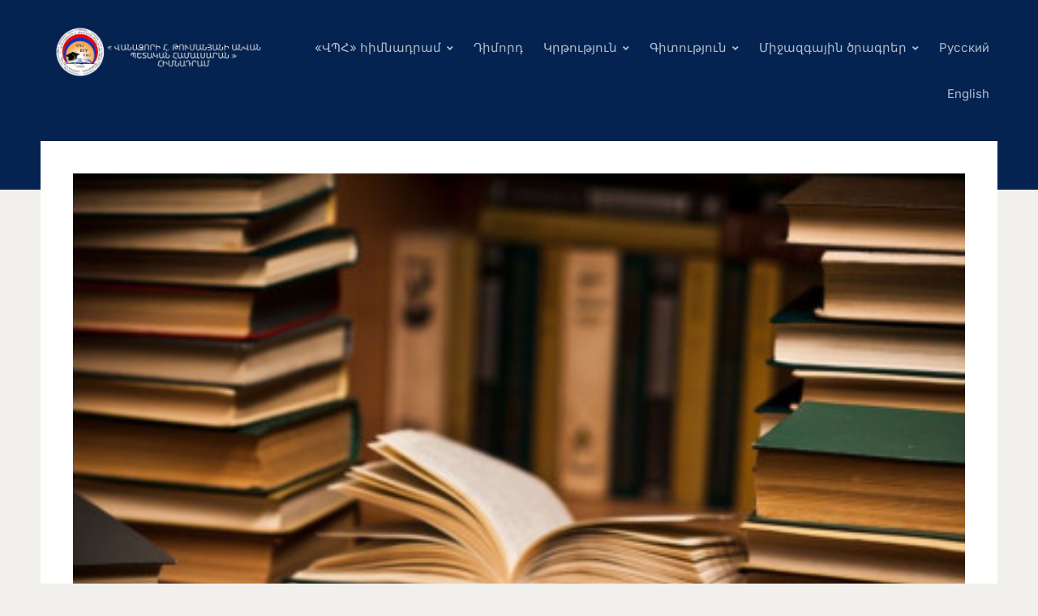

--- FILE ---
content_type: text/html; charset=UTF-8
request_url: http://vsu.am/the-winners-of-recitation-contest-dedicated-to-the-poetry-of-vahagndavtyan-received-the-awards/
body_size: 96492
content:
<!DOCTYPE html>
<html lang="hy-AM">
<head>
<meta charset="UTF-8">
<meta http-equiv="X-UA-Compatible" content="IE=edge" />
<meta name="viewport" content="width=device-width, initial-scale=1">
<link rel="profile" href="http://gmpg.org/xfn/11">

<title>The Winners of Recitation Contest Dedicated to the Poetry of VahagnDavtyan Received the Awards. &#8212; vsu</title>
<meta name='robots' content='max-image-preview:large' />
	<style>img:is([sizes="auto" i], [sizes^="auto," i]) { contain-intrinsic-size: 3000px 1500px }</style>
	<link rel='dns-prefetch' href='//code.jivosite.com' />
<link rel="alternate" type="application/rss+xml" title="vsu &rarr; լրահոսը" href="https://vsu.am/feed/" />
<link rel="alternate" type="application/rss+xml" title="vsu &rarr; մեկնաբանությունների լրահոսը" href="https://vsu.am/comments/feed/" />
<script type="text/javascript">
/* <![CDATA[ */
window._wpemojiSettings = {"baseUrl":"https:\/\/s.w.org\/images\/core\/emoji\/16.0.1\/72x72\/","ext":".png","svgUrl":"https:\/\/s.w.org\/images\/core\/emoji\/16.0.1\/svg\/","svgExt":".svg","source":{"concatemoji":"http:\/\/vsu.am\/wp-includes\/js\/wp-emoji-release.min.js?ver=6.8.3"}};
/*! This file is auto-generated */
!function(s,n){var o,i,e;function c(e){try{var t={supportTests:e,timestamp:(new Date).valueOf()};sessionStorage.setItem(o,JSON.stringify(t))}catch(e){}}function p(e,t,n){e.clearRect(0,0,e.canvas.width,e.canvas.height),e.fillText(t,0,0);var t=new Uint32Array(e.getImageData(0,0,e.canvas.width,e.canvas.height).data),a=(e.clearRect(0,0,e.canvas.width,e.canvas.height),e.fillText(n,0,0),new Uint32Array(e.getImageData(0,0,e.canvas.width,e.canvas.height).data));return t.every(function(e,t){return e===a[t]})}function u(e,t){e.clearRect(0,0,e.canvas.width,e.canvas.height),e.fillText(t,0,0);for(var n=e.getImageData(16,16,1,1),a=0;a<n.data.length;a++)if(0!==n.data[a])return!1;return!0}function f(e,t,n,a){switch(t){case"flag":return n(e,"\ud83c\udff3\ufe0f\u200d\u26a7\ufe0f","\ud83c\udff3\ufe0f\u200b\u26a7\ufe0f")?!1:!n(e,"\ud83c\udde8\ud83c\uddf6","\ud83c\udde8\u200b\ud83c\uddf6")&&!n(e,"\ud83c\udff4\udb40\udc67\udb40\udc62\udb40\udc65\udb40\udc6e\udb40\udc67\udb40\udc7f","\ud83c\udff4\u200b\udb40\udc67\u200b\udb40\udc62\u200b\udb40\udc65\u200b\udb40\udc6e\u200b\udb40\udc67\u200b\udb40\udc7f");case"emoji":return!a(e,"\ud83e\udedf")}return!1}function g(e,t,n,a){var r="undefined"!=typeof WorkerGlobalScope&&self instanceof WorkerGlobalScope?new OffscreenCanvas(300,150):s.createElement("canvas"),o=r.getContext("2d",{willReadFrequently:!0}),i=(o.textBaseline="top",o.font="600 32px Arial",{});return e.forEach(function(e){i[e]=t(o,e,n,a)}),i}function t(e){var t=s.createElement("script");t.src=e,t.defer=!0,s.head.appendChild(t)}"undefined"!=typeof Promise&&(o="wpEmojiSettingsSupports",i=["flag","emoji"],n.supports={everything:!0,everythingExceptFlag:!0},e=new Promise(function(e){s.addEventListener("DOMContentLoaded",e,{once:!0})}),new Promise(function(t){var n=function(){try{var e=JSON.parse(sessionStorage.getItem(o));if("object"==typeof e&&"number"==typeof e.timestamp&&(new Date).valueOf()<e.timestamp+604800&&"object"==typeof e.supportTests)return e.supportTests}catch(e){}return null}();if(!n){if("undefined"!=typeof Worker&&"undefined"!=typeof OffscreenCanvas&&"undefined"!=typeof URL&&URL.createObjectURL&&"undefined"!=typeof Blob)try{var e="postMessage("+g.toString()+"("+[JSON.stringify(i),f.toString(),p.toString(),u.toString()].join(",")+"));",a=new Blob([e],{type:"text/javascript"}),r=new Worker(URL.createObjectURL(a),{name:"wpTestEmojiSupports"});return void(r.onmessage=function(e){c(n=e.data),r.terminate(),t(n)})}catch(e){}c(n=g(i,f,p,u))}t(n)}).then(function(e){for(var t in e)n.supports[t]=e[t],n.supports.everything=n.supports.everything&&n.supports[t],"flag"!==t&&(n.supports.everythingExceptFlag=n.supports.everythingExceptFlag&&n.supports[t]);n.supports.everythingExceptFlag=n.supports.everythingExceptFlag&&!n.supports.flag,n.DOMReady=!1,n.readyCallback=function(){n.DOMReady=!0}}).then(function(){return e}).then(function(){var e;n.supports.everything||(n.readyCallback(),(e=n.source||{}).concatemoji?t(e.concatemoji):e.wpemoji&&e.twemoji&&(t(e.twemoji),t(e.wpemoji)))}))}((window,document),window._wpemojiSettings);
/* ]]> */
</script>
<link rel='stylesheet' id='pt-cv-public-style-css' href='http://vsu.am/wp-content/plugins/content-views-query-and-display-post-page/public/assets/css/cv.css?ver=4.1' type='text/css' media='all' />
<link rel='stylesheet' id='hfe-widgets-style-css' href='http://vsu.am/wp-content/plugins/header-footer-elementor/inc/widgets-css/frontend.css?ver=2.3.0' type='text/css' media='all' />
<link rel='stylesheet' id='premium-addons-css' href='http://vsu.am/wp-content/plugins/premium-addons-for-elementor/assets/frontend/min-css/premium-addons.min.css?ver=4.11.2' type='text/css' media='all' />
<style id='wp-emoji-styles-inline-css' type='text/css'>

	img.wp-smiley, img.emoji {
		display: inline !important;
		border: none !important;
		box-shadow: none !important;
		height: 1em !important;
		width: 1em !important;
		margin: 0 0.07em !important;
		vertical-align: -0.1em !important;
		background: none !important;
		padding: 0 !important;
	}
</style>
<link rel='stylesheet' id='wp-block-library-css' href='http://vsu.am/wp-includes/css/dist/block-library/style.min.css?ver=6.8.3' type='text/css' media='all' />
<style id='classic-theme-styles-inline-css' type='text/css'>
/*! This file is auto-generated */
.wp-block-button__link{color:#fff;background-color:#32373c;border-radius:9999px;box-shadow:none;text-decoration:none;padding:calc(.667em + 2px) calc(1.333em + 2px);font-size:1.125em}.wp-block-file__button{background:#32373c;color:#fff;text-decoration:none}
</style>
<link rel='stylesheet' id='dashicons-css' href='http://vsu.am/wp-includes/css/dashicons.min.css?ver=6.8.3' type='text/css' media='all' />
<link rel='stylesheet' id='htmega-block-common-style-css' href='http://vsu.am/wp-content/plugins/ht-mega-for-elementor/htmega-blocks/src/assets/css/common-style.css?ver=2.8.6' type='text/css' media='all' />
<link rel='stylesheet' id='slick-css' href='http://vsu.am/wp-content/plugins/ht-mega-for-elementor/assets/css/slick.min.css?ver=2.8.6' type='text/css' media='all' />
<link rel='stylesheet' id='htmega-block-fontawesome-css' href='http://vsu.am/wp-content/plugins/ht-mega-for-elementor/admin/assets/extensions/ht-menu/css/font-awesome.min.css?ver=2.8.6' type='text/css' media='all' />
<link rel='stylesheet' id='htmega-block-style-css' href='http://vsu.am/wp-content/plugins/ht-mega-for-elementor/htmega-blocks/build/style-blocks-htmega.css?ver=2.8.6' type='text/css' media='all' />
<style id='global-styles-inline-css' type='text/css'>
:root{--wp--preset--aspect-ratio--square: 1;--wp--preset--aspect-ratio--4-3: 4/3;--wp--preset--aspect-ratio--3-4: 3/4;--wp--preset--aspect-ratio--3-2: 3/2;--wp--preset--aspect-ratio--2-3: 2/3;--wp--preset--aspect-ratio--16-9: 16/9;--wp--preset--aspect-ratio--9-16: 9/16;--wp--preset--color--black: #000000;--wp--preset--color--cyan-bluish-gray: #abb8c3;--wp--preset--color--white: #ffffff;--wp--preset--color--pale-pink: #f78da7;--wp--preset--color--vivid-red: #cf2e2e;--wp--preset--color--luminous-vivid-orange: #ff6900;--wp--preset--color--luminous-vivid-amber: #fcb900;--wp--preset--color--light-green-cyan: #7bdcb5;--wp--preset--color--vivid-green-cyan: #00d084;--wp--preset--color--pale-cyan-blue: #8ed1fc;--wp--preset--color--vivid-cyan-blue: #0693e3;--wp--preset--color--vivid-purple: #9b51e0;--wp--preset--gradient--vivid-cyan-blue-to-vivid-purple: linear-gradient(135deg,rgba(6,147,227,1) 0%,rgb(155,81,224) 100%);--wp--preset--gradient--light-green-cyan-to-vivid-green-cyan: linear-gradient(135deg,rgb(122,220,180) 0%,rgb(0,208,130) 100%);--wp--preset--gradient--luminous-vivid-amber-to-luminous-vivid-orange: linear-gradient(135deg,rgba(252,185,0,1) 0%,rgba(255,105,0,1) 100%);--wp--preset--gradient--luminous-vivid-orange-to-vivid-red: linear-gradient(135deg,rgba(255,105,0,1) 0%,rgb(207,46,46) 100%);--wp--preset--gradient--very-light-gray-to-cyan-bluish-gray: linear-gradient(135deg,rgb(238,238,238) 0%,rgb(169,184,195) 100%);--wp--preset--gradient--cool-to-warm-spectrum: linear-gradient(135deg,rgb(74,234,220) 0%,rgb(151,120,209) 20%,rgb(207,42,186) 40%,rgb(238,44,130) 60%,rgb(251,105,98) 80%,rgb(254,248,76) 100%);--wp--preset--gradient--blush-light-purple: linear-gradient(135deg,rgb(255,206,236) 0%,rgb(152,150,240) 100%);--wp--preset--gradient--blush-bordeaux: linear-gradient(135deg,rgb(254,205,165) 0%,rgb(254,45,45) 50%,rgb(107,0,62) 100%);--wp--preset--gradient--luminous-dusk: linear-gradient(135deg,rgb(255,203,112) 0%,rgb(199,81,192) 50%,rgb(65,88,208) 100%);--wp--preset--gradient--pale-ocean: linear-gradient(135deg,rgb(255,245,203) 0%,rgb(182,227,212) 50%,rgb(51,167,181) 100%);--wp--preset--gradient--electric-grass: linear-gradient(135deg,rgb(202,248,128) 0%,rgb(113,206,126) 100%);--wp--preset--gradient--midnight: linear-gradient(135deg,rgb(2,3,129) 0%,rgb(40,116,252) 100%);--wp--preset--font-size--small: 13px;--wp--preset--font-size--medium: 20px;--wp--preset--font-size--large: 36px;--wp--preset--font-size--x-large: 42px;--wp--preset--spacing--20: 0.44rem;--wp--preset--spacing--30: 0.67rem;--wp--preset--spacing--40: 1rem;--wp--preset--spacing--50: 1.5rem;--wp--preset--spacing--60: 2.25rem;--wp--preset--spacing--70: 3.38rem;--wp--preset--spacing--80: 5.06rem;--wp--preset--shadow--natural: 6px 6px 9px rgba(0, 0, 0, 0.2);--wp--preset--shadow--deep: 12px 12px 50px rgba(0, 0, 0, 0.4);--wp--preset--shadow--sharp: 6px 6px 0px rgba(0, 0, 0, 0.2);--wp--preset--shadow--outlined: 6px 6px 0px -3px rgba(255, 255, 255, 1), 6px 6px rgba(0, 0, 0, 1);--wp--preset--shadow--crisp: 6px 6px 0px rgba(0, 0, 0, 1);}:where(.is-layout-flex){gap: 0.5em;}:where(.is-layout-grid){gap: 0.5em;}body .is-layout-flex{display: flex;}.is-layout-flex{flex-wrap: wrap;align-items: center;}.is-layout-flex > :is(*, div){margin: 0;}body .is-layout-grid{display: grid;}.is-layout-grid > :is(*, div){margin: 0;}:where(.wp-block-columns.is-layout-flex){gap: 2em;}:where(.wp-block-columns.is-layout-grid){gap: 2em;}:where(.wp-block-post-template.is-layout-flex){gap: 1.25em;}:where(.wp-block-post-template.is-layout-grid){gap: 1.25em;}.has-black-color{color: var(--wp--preset--color--black) !important;}.has-cyan-bluish-gray-color{color: var(--wp--preset--color--cyan-bluish-gray) !important;}.has-white-color{color: var(--wp--preset--color--white) !important;}.has-pale-pink-color{color: var(--wp--preset--color--pale-pink) !important;}.has-vivid-red-color{color: var(--wp--preset--color--vivid-red) !important;}.has-luminous-vivid-orange-color{color: var(--wp--preset--color--luminous-vivid-orange) !important;}.has-luminous-vivid-amber-color{color: var(--wp--preset--color--luminous-vivid-amber) !important;}.has-light-green-cyan-color{color: var(--wp--preset--color--light-green-cyan) !important;}.has-vivid-green-cyan-color{color: var(--wp--preset--color--vivid-green-cyan) !important;}.has-pale-cyan-blue-color{color: var(--wp--preset--color--pale-cyan-blue) !important;}.has-vivid-cyan-blue-color{color: var(--wp--preset--color--vivid-cyan-blue) !important;}.has-vivid-purple-color{color: var(--wp--preset--color--vivid-purple) !important;}.has-black-background-color{background-color: var(--wp--preset--color--black) !important;}.has-cyan-bluish-gray-background-color{background-color: var(--wp--preset--color--cyan-bluish-gray) !important;}.has-white-background-color{background-color: var(--wp--preset--color--white) !important;}.has-pale-pink-background-color{background-color: var(--wp--preset--color--pale-pink) !important;}.has-vivid-red-background-color{background-color: var(--wp--preset--color--vivid-red) !important;}.has-luminous-vivid-orange-background-color{background-color: var(--wp--preset--color--luminous-vivid-orange) !important;}.has-luminous-vivid-amber-background-color{background-color: var(--wp--preset--color--luminous-vivid-amber) !important;}.has-light-green-cyan-background-color{background-color: var(--wp--preset--color--light-green-cyan) !important;}.has-vivid-green-cyan-background-color{background-color: var(--wp--preset--color--vivid-green-cyan) !important;}.has-pale-cyan-blue-background-color{background-color: var(--wp--preset--color--pale-cyan-blue) !important;}.has-vivid-cyan-blue-background-color{background-color: var(--wp--preset--color--vivid-cyan-blue) !important;}.has-vivid-purple-background-color{background-color: var(--wp--preset--color--vivid-purple) !important;}.has-black-border-color{border-color: var(--wp--preset--color--black) !important;}.has-cyan-bluish-gray-border-color{border-color: var(--wp--preset--color--cyan-bluish-gray) !important;}.has-white-border-color{border-color: var(--wp--preset--color--white) !important;}.has-pale-pink-border-color{border-color: var(--wp--preset--color--pale-pink) !important;}.has-vivid-red-border-color{border-color: var(--wp--preset--color--vivid-red) !important;}.has-luminous-vivid-orange-border-color{border-color: var(--wp--preset--color--luminous-vivid-orange) !important;}.has-luminous-vivid-amber-border-color{border-color: var(--wp--preset--color--luminous-vivid-amber) !important;}.has-light-green-cyan-border-color{border-color: var(--wp--preset--color--light-green-cyan) !important;}.has-vivid-green-cyan-border-color{border-color: var(--wp--preset--color--vivid-green-cyan) !important;}.has-pale-cyan-blue-border-color{border-color: var(--wp--preset--color--pale-cyan-blue) !important;}.has-vivid-cyan-blue-border-color{border-color: var(--wp--preset--color--vivid-cyan-blue) !important;}.has-vivid-purple-border-color{border-color: var(--wp--preset--color--vivid-purple) !important;}.has-vivid-cyan-blue-to-vivid-purple-gradient-background{background: var(--wp--preset--gradient--vivid-cyan-blue-to-vivid-purple) !important;}.has-light-green-cyan-to-vivid-green-cyan-gradient-background{background: var(--wp--preset--gradient--light-green-cyan-to-vivid-green-cyan) !important;}.has-luminous-vivid-amber-to-luminous-vivid-orange-gradient-background{background: var(--wp--preset--gradient--luminous-vivid-amber-to-luminous-vivid-orange) !important;}.has-luminous-vivid-orange-to-vivid-red-gradient-background{background: var(--wp--preset--gradient--luminous-vivid-orange-to-vivid-red) !important;}.has-very-light-gray-to-cyan-bluish-gray-gradient-background{background: var(--wp--preset--gradient--very-light-gray-to-cyan-bluish-gray) !important;}.has-cool-to-warm-spectrum-gradient-background{background: var(--wp--preset--gradient--cool-to-warm-spectrum) !important;}.has-blush-light-purple-gradient-background{background: var(--wp--preset--gradient--blush-light-purple) !important;}.has-blush-bordeaux-gradient-background{background: var(--wp--preset--gradient--blush-bordeaux) !important;}.has-luminous-dusk-gradient-background{background: var(--wp--preset--gradient--luminous-dusk) !important;}.has-pale-ocean-gradient-background{background: var(--wp--preset--gradient--pale-ocean) !important;}.has-electric-grass-gradient-background{background: var(--wp--preset--gradient--electric-grass) !important;}.has-midnight-gradient-background{background: var(--wp--preset--gradient--midnight) !important;}.has-small-font-size{font-size: var(--wp--preset--font-size--small) !important;}.has-medium-font-size{font-size: var(--wp--preset--font-size--medium) !important;}.has-large-font-size{font-size: var(--wp--preset--font-size--large) !important;}.has-x-large-font-size{font-size: var(--wp--preset--font-size--x-large) !important;}
:where(.wp-block-post-template.is-layout-flex){gap: 1.25em;}:where(.wp-block-post-template.is-layout-grid){gap: 1.25em;}
:where(.wp-block-columns.is-layout-flex){gap: 2em;}:where(.wp-block-columns.is-layout-grid){gap: 2em;}
:root :where(.wp-block-pullquote){font-size: 1.5em;line-height: 1.6;}
</style>
<link rel='stylesheet' id='wp-components-css' href='http://vsu.am/wp-includes/css/dist/components/style.min.css?ver=6.8.3' type='text/css' media='all' />
<link rel='stylesheet' id='lottiefiles-css-css' href='http://vsu.am/wp-content/plugins/lottiefiles/src/../build/lottiefiles-frontend.css.css?ver=c6466ae00cf35038b638' type='text/css' media='all' />
<link rel='stylesheet' id='hfe-style-css' href='http://vsu.am/wp-content/plugins/header-footer-elementor/assets/css/header-footer-elementor.css?ver=2.3.0' type='text/css' media='all' />
<link rel='stylesheet' id='elementor-icons-css' href='http://vsu.am/wp-content/plugins/elementor/assets/lib/eicons/css/elementor-icons.min.css?ver=5.36.0' type='text/css' media='all' />
<link rel='stylesheet' id='elementor-frontend-css' href='http://vsu.am/wp-content/plugins/elementor/assets/css/frontend.min.css?ver=3.28.3' type='text/css' media='all' />
<link rel='stylesheet' id='elementor-post-56-css' href='http://vsu.am/wp-content/uploads/elementor/css/post-56.css?ver=1744718666' type='text/css' media='all' />
<link rel='stylesheet' id='font-awesome-5-all-css' href='http://vsu.am/wp-content/plugins/elementor/assets/lib/font-awesome/css/all.min.css?ver=4.11.2' type='text/css' media='all' />
<link rel='stylesheet' id='font-awesome-4-shim-css' href='http://vsu.am/wp-content/plugins/elementor/assets/lib/font-awesome/css/v4-shims.min.css?ver=3.28.3' type='text/css' media='all' />
<link rel='stylesheet' id='htbbootstrap-css' href='http://vsu.am/wp-content/plugins/ht-mega-for-elementor/assets/css/htbbootstrap.css?ver=2.8.6' type='text/css' media='all' />
<link rel='stylesheet' id='font-awesome-css' href='http://vsu.am/wp-content/plugins/elementor/assets/lib/font-awesome/css/font-awesome.min.css?ver=4.7.0' type='text/css' media='all' />
<link rel='stylesheet' id='htmega-animation-css' href='http://vsu.am/wp-content/plugins/ht-mega-for-elementor/assets/css/animation.css?ver=2.8.6' type='text/css' media='all' />
<link rel='stylesheet' id='htmega-keyframes-css' href='http://vsu.am/wp-content/plugins/ht-mega-for-elementor/assets/css/htmega-keyframes.css?ver=2.8.6' type='text/css' media='all' />
<link rel='stylesheet' id='htmega-global-style-min-css' href='http://vsu.am/wp-content/plugins/ht-mega-for-elementor/assets/css/htmega-global-style.min.css?ver=2.8.6' type='text/css' media='all' />
<link rel='stylesheet' id='htbuilder-main-css' href='http://vsu.am/wp-content/plugins/ht-mega-for-elementor/assets/extensions/ht-builder/css/htbuilder.css?ver=2.8.6' type='text/css' media='all' />
<link rel='stylesheet' id='wcsales-main-css' href='http://vsu.am/wp-content/plugins/ht-mega-for-elementor/assets/extensions/wc-sales-notification/css/wc_notification.css?ver=2.8.6' type='text/css' media='all' />
<link rel='stylesheet' id='edupress-style-css' href='http://vsu.am/wp-content/themes/edupress/style.css?ver=1.7.1' type='text/css' media='all' />
<style id='edupress-style-inline-css' type='text/css'>

		/* Custom Link:hover Color */
		:root {
			--edupress-link-color-hover: #042351;
		}
	

		/* Custom Widget Title Background Color */
		#site-main .widget-title, 
		.comments-area .comments-title {
			background-color: #042351;
		}
	

		/* Custom Menu Widget Title Background Color */
		#site-aside .widget_nav_menu .widget-title {
			background-color: #c70000;
		}
	
</style>
<link rel='stylesheet' id='ilovewp-icomoon-css' href='http://vsu.am/wp-content/themes/edupress/css/icomoon.css?ver=1.7.1' type='text/css' media='all' />
<style id='akismet-widget-style-inline-css' type='text/css'>

			.a-stats {
				--akismet-color-mid-green: #357b49;
				--akismet-color-white: #fff;
				--akismet-color-light-grey: #f6f7f7;

				max-width: 350px;
				width: auto;
			}

			.a-stats * {
				all: unset;
				box-sizing: border-box;
			}

			.a-stats strong {
				font-weight: 600;
			}

			.a-stats a.a-stats__link,
			.a-stats a.a-stats__link:visited,
			.a-stats a.a-stats__link:active {
				background: var(--akismet-color-mid-green);
				border: none;
				box-shadow: none;
				border-radius: 8px;
				color: var(--akismet-color-white);
				cursor: pointer;
				display: block;
				font-family: -apple-system, BlinkMacSystemFont, 'Segoe UI', 'Roboto', 'Oxygen-Sans', 'Ubuntu', 'Cantarell', 'Helvetica Neue', sans-serif;
				font-weight: 500;
				padding: 12px;
				text-align: center;
				text-decoration: none;
				transition: all 0.2s ease;
			}

			/* Extra specificity to deal with TwentyTwentyOne focus style */
			.widget .a-stats a.a-stats__link:focus {
				background: var(--akismet-color-mid-green);
				color: var(--akismet-color-white);
				text-decoration: none;
			}

			.a-stats a.a-stats__link:hover {
				filter: brightness(110%);
				box-shadow: 0 4px 12px rgba(0, 0, 0, 0.06), 0 0 2px rgba(0, 0, 0, 0.16);
			}

			.a-stats .count {
				color: var(--akismet-color-white);
				display: block;
				font-size: 1.5em;
				line-height: 1.4;
				padding: 0 13px;
				white-space: nowrap;
			}
		
</style>
<link rel='stylesheet' id='heateor_sss_frontend_css-css' href='http://vsu.am/wp-content/plugins/sassy-social-share/public/css/sassy-social-share-public.css?ver=3.3.74' type='text/css' media='all' />
<style id='heateor_sss_frontend_css-inline-css' type='text/css'>
.heateor_sss_button_instagram span.heateor_sss_svg,a.heateor_sss_instagram span.heateor_sss_svg{background:radial-gradient(circle at 30% 107%,#fdf497 0,#fdf497 5%,#fd5949 45%,#d6249f 60%,#285aeb 90%)}.heateor_sss_horizontal_sharing .heateor_sss_svg,.heateor_sss_standard_follow_icons_container .heateor_sss_svg{color:#fff;border-width:1px;border-style:solid;border-color:gray}.heateor_sss_horizontal_sharing .heateorSssTCBackground{color:#666}.heateor_sss_horizontal_sharing span.heateor_sss_svg:hover,.heateor_sss_standard_follow_icons_container span.heateor_sss_svg:hover{border-color:transparent;}.heateor_sss_vertical_sharing span.heateor_sss_svg,.heateor_sss_floating_follow_icons_container span.heateor_sss_svg{color:#fff;border-width:0px;border-style:solid;border-color:transparent;}.heateor_sss_vertical_sharing .heateorSssTCBackground{color:#666;}.heateor_sss_vertical_sharing span.heateor_sss_svg:hover,.heateor_sss_floating_follow_icons_container span.heateor_sss_svg:hover{border-color:transparent;}@media screen and (max-width:783px) {.heateor_sss_vertical_sharing{display:none!important}}div.heateor_sss_mobile_footer{display:none;}@media screen and (max-width:783px){div.heateor_sss_bottom_sharing .heateorSssTCBackground{background-color:white}div.heateor_sss_bottom_sharing{width:100%!important;left:0!important;}div.heateor_sss_bottom_sharing a{width:33.333333333333% !important;}div.heateor_sss_bottom_sharing .heateor_sss_svg{width: 100% !important;}div.heateor_sss_bottom_sharing div.heateorSssTotalShareCount{font-size:1em!important;line-height:28px!important}div.heateor_sss_bottom_sharing div.heateorSssTotalShareText{font-size:.7em!important;line-height:0px!important}div.heateor_sss_mobile_footer{display:block;height:40px;}.heateor_sss_bottom_sharing{padding:0!important;display:block!important;width:auto!important;bottom:-2px!important;top: auto!important;}.heateor_sss_bottom_sharing .heateor_sss_square_count{line-height:inherit;}.heateor_sss_bottom_sharing .heateorSssSharingArrow{display:none;}.heateor_sss_bottom_sharing .heateorSssTCBackground{margin-right:1.1em!important}}div.heateorSssSharingArrow{display:none}
</style>
<link rel='stylesheet' id='tablepress-default-css' href='http://vsu.am/wp-content/plugins/tablepress/css/build/default.css?ver=3.1.1' type='text/css' media='all' />
<link rel='stylesheet' id='htmega-menu-css' href='http://vsu.am/wp-content/plugins/ht-mega-for-elementor/assets/extensions/ht-menu/css/mega-menu-style.css?ver=2.8.6' type='text/css' media='all' />
<style id='htmega-menu-inline-css' type='text/css'>

            
            
            
                .htmega-menu-container .sub-menu{
                    width: 200px;
                }
            
            
            
            
            
            
            
</style>
<link rel='stylesheet' id='hfe-elementor-icons-css' href='http://vsu.am/wp-content/plugins/elementor/assets/lib/eicons/css/elementor-icons.min.css?ver=5.34.0' type='text/css' media='all' />
<link rel='stylesheet' id='hfe-icons-list-css' href='http://vsu.am/wp-content/plugins/elementor/assets/css/widget-icon-list.min.css?ver=3.24.3' type='text/css' media='all' />
<link rel='stylesheet' id='hfe-social-icons-css' href='http://vsu.am/wp-content/plugins/elementor/assets/css/widget-social-icons.min.css?ver=3.24.0' type='text/css' media='all' />
<link rel='stylesheet' id='hfe-social-share-icons-brands-css' href='http://vsu.am/wp-content/plugins/elementor/assets/lib/font-awesome/css/brands.css?ver=5.15.3' type='text/css' media='all' />
<link rel='stylesheet' id='hfe-social-share-icons-fontawesome-css' href='http://vsu.am/wp-content/plugins/elementor/assets/lib/font-awesome/css/fontawesome.css?ver=5.15.3' type='text/css' media='all' />
<link rel='stylesheet' id='hfe-nav-menu-icons-css' href='http://vsu.am/wp-content/plugins/elementor/assets/lib/font-awesome/css/solid.css?ver=5.15.3' type='text/css' media='all' />
<link rel='stylesheet' id='eael-general-css' href='http://vsu.am/wp-content/plugins/essential-addons-for-elementor-lite/assets/front-end/css/view/general.min.css?ver=6.1.10' type='text/css' media='all' />
<link rel='stylesheet' id='elementor-gf-local-roboto-css' href='https://vsu.am/wp-content/uploads/elementor/google-fonts/css/roboto.css?ver=1742291939' type='text/css' media='all' />
<link rel='stylesheet' id='elementor-gf-local-robotoslab-css' href='https://vsu.am/wp-content/uploads/elementor/google-fonts/css/robotoslab.css?ver=1742291966' type='text/css' media='all' />
<link rel='stylesheet' id='elementor-gf-local-lakkireddy-css' href='https://vsu.am/wp-content/uploads/elementor/google-fonts/css/lakkireddy.css?ver=1742291967' type='text/css' media='all' />
<!--n2css--><!--n2js--><script type="text/javascript" src="http://vsu.am/wp-includes/js/jquery/jquery.min.js?ver=3.7.1" id="jquery-core-js"></script>
<script type="text/javascript" src="http://vsu.am/wp-includes/js/jquery/jquery-migrate.min.js?ver=3.4.1" id="jquery-migrate-js"></script>
<script type="text/javascript" id="jquery-js-after">
/* <![CDATA[ */
!function($){"use strict";$(document).ready(function(){$(this).scrollTop()>100&&$(".hfe-scroll-to-top-wrap").removeClass("hfe-scroll-to-top-hide"),$(window).scroll(function(){$(this).scrollTop()<100?$(".hfe-scroll-to-top-wrap").fadeOut(300):$(".hfe-scroll-to-top-wrap").fadeIn(300)}),$(".hfe-scroll-to-top-wrap").on("click",function(){$("html, body").animate({scrollTop:0},300);return!1})})}(jQuery);
/* ]]> */
</script>
<script type="text/javascript" src="http://vsu.am/wp-content/plugins/lottiefiles/src/../build/frontend-helper.js?ver=c6466ae00cf35038b638" id="lottiefiles-block-frontend-js"></script>
<script type="text/javascript" src="http://vsu.am/wp-content/plugins/elementor/assets/lib/font-awesome/js/v4-shims.min.js?ver=3.28.3" id="font-awesome-4-shim-js"></script>
<script type="text/javascript" src="http://vsu.am/wp-content/themes/edupress/js/superfish.min.js" id="jquery-superfish-js"></script>
<script type="text/javascript" src="http://vsu.am/wp-content/themes/edupress/js/jquery.flexslider-min.js?ver=1" id="jquery-flexslider-js"></script>
<script type="text/javascript" src="http://vsu.am/wp-content/plugins/ht-mega-for-elementor/assets/extensions/ht-menu/js/htmegamenu-main.js?ver=6.8.3" id="htmegamenu-main-js"></script>
<link rel="https://api.w.org/" href="https://vsu.am/wp-json/" /><link rel="alternate" title="JSON" type="application/json" href="https://vsu.am/wp-json/wp/v2/posts/12044" /><link rel="EditURI" type="application/rsd+xml" title="RSD" href="https://vsu.am/xmlrpc.php?rsd" />
<meta name="generator" content="WordPress 6.8.3" />
<link rel="canonical" href="https://vsu.am/the-winners-of-recitation-contest-dedicated-to-the-poetry-of-vahagndavtyan-received-the-awards/" />
<link rel='shortlink' href='https://vsu.am/?p=12044' />
<link rel="alternate" title="oEmbed (JSON)" type="application/json+oembed" href="https://vsu.am/wp-json/oembed/1.0/embed?url=https%3A%2F%2Fvsu.am%2Fthe-winners-of-recitation-contest-dedicated-to-the-poetry-of-vahagndavtyan-received-the-awards%2F" />
<link rel="alternate" title="oEmbed (XML)" type="text/xml+oembed" href="https://vsu.am/wp-json/oembed/1.0/embed?url=https%3A%2F%2Fvsu.am%2Fthe-winners-of-recitation-contest-dedicated-to-the-poetry-of-vahagndavtyan-received-the-awards%2F&#038;format=xml" />
<style id="essential-blocks-global-styles">
            :root {
                --eb-global-primary-color: #101828;
--eb-global-secondary-color: #475467;
--eb-global-tertiary-color: #98A2B3;
--eb-global-text-color: #475467;
--eb-global-heading-color: #1D2939;
--eb-global-link-color: #444CE7;
--eb-global-background-color: #F9FAFB;
--eb-global-button-text-color: #FFFFFF;
--eb-global-button-background-color: #101828;
--eb-gradient-primary-color: linear-gradient(90deg, hsla(259, 84%, 78%, 1) 0%, hsla(206, 67%, 75%, 1) 100%);
--eb-gradient-secondary-color: linear-gradient(90deg, hsla(18, 76%, 85%, 1) 0%, hsla(203, 69%, 84%, 1) 100%);
--eb-gradient-tertiary-color: linear-gradient(90deg, hsla(248, 21%, 15%, 1) 0%, hsla(250, 14%, 61%, 1) 100%);
--eb-gradient-background-color: linear-gradient(90deg, rgb(250, 250, 250) 0%, rgb(233, 233, 233) 49%, rgb(244, 243, 243) 100%);

                --eb-tablet-breakpoint: 1024px;
--eb-mobile-breakpoint: 767px;

            }
            
            
        </style><meta name="generator" content="Elementor 3.28.3; features: additional_custom_breakpoints, e_local_google_fonts; settings: css_print_method-external, google_font-enabled, font_display-auto">
			<style>
				.e-con.e-parent:nth-of-type(n+4):not(.e-lazyloaded):not(.e-no-lazyload),
				.e-con.e-parent:nth-of-type(n+4):not(.e-lazyloaded):not(.e-no-lazyload) * {
					background-image: none !important;
				}
				@media screen and (max-height: 1024px) {
					.e-con.e-parent:nth-of-type(n+3):not(.e-lazyloaded):not(.e-no-lazyload),
					.e-con.e-parent:nth-of-type(n+3):not(.e-lazyloaded):not(.e-no-lazyload) * {
						background-image: none !important;
					}
				}
				@media screen and (max-height: 640px) {
					.e-con.e-parent:nth-of-type(n+2):not(.e-lazyloaded):not(.e-no-lazyload),
					.e-con.e-parent:nth-of-type(n+2):not(.e-lazyloaded):not(.e-no-lazyload) * {
						background-image: none !important;
					}
				}
			</style>
			<link rel="icon" href="https://vsu.am/wp-content/uploads/2021/11/cropped-vsu-gerb-e1603026858136-2.jpg" sizes="32x32" />
<link rel="icon" href="https://vsu.am/wp-content/uploads/2021/11/cropped-vsu-gerb-e1603026858136-2.jpg" sizes="192x192" />
<link rel="apple-touch-icon" href="https://vsu.am/wp-content/uploads/2021/11/cropped-vsu-gerb-e1603026858136-2.jpg" />
<meta name="msapplication-TileImage" content="https://vsu.am/wp-content/uploads/2021/11/cropped-vsu-gerb-e1603026858136-2.jpg" />
</head>

<body class="wp-singular post-template-default single single-post postid-12044 single-format-standard wp-custom-logo wp-embed-responsive wp-theme-edupress ehf-template-edupress ehf-stylesheet-edupress page-header-default page-sidebar-right elementor-default elementor-kit-56">


<div id="container">

	<a class="skip-link screen-reader-text" href="#site-main">Skip to content</a>
	<header class="site-header" role="banner">
	
		<div class="wrapper wrapper-header">

			<div id="site-header-main">
			
				<div class="site-branding"><a href="https://vsu.am/" class="custom-logo-link" rel="home"><img fetchpriority="high" width="1280" height="314" src="https://vsu.am/wp-content/uploads/2024/12/cropped-photo_2024-12-02_10-51-17.jpg" class="custom-logo" alt="vsu" decoding="async" srcset="https://vsu.am/wp-content/uploads/2024/12/cropped-photo_2024-12-02_10-51-17.jpg 1280w, https://vsu.am/wp-content/uploads/2024/12/cropped-photo_2024-12-02_10-51-17-300x74.jpg 300w, https://vsu.am/wp-content/uploads/2024/12/cropped-photo_2024-12-02_10-51-17-1024x251.jpg 1024w, https://vsu.am/wp-content/uploads/2024/12/cropped-photo_2024-12-02_10-51-17-768x188.jpg 768w" sizes="(max-width: 1280px) 100vw, 1280px" /></a></div><!-- .site-branding -->
			</div><!-- #site-header-main -->

			
			<span id="site-mobile-menu-toggle">
	<button class="site-toggle-anchor">
		<span class="site-toggle-label site-toggle-label-open is-visible">Menu</span>
		<span class="site-toggle-label site-toggle-label-close">Menu</span>
	</button><!-- .site-toggle-anchor -->
</span><!-- #site-mobile-menu-toggle --><div id="site-mobile-menu">
	<div class="menu-wrapper">

				<nav class="mobile-menu" aria-label="Mobile Menu">
			<ul id="menu-main-menuam" class="menu"><li id="menu-item-1761" class="menu-item menu-item-type-post_type menu-item-object-page menu-item-has-children menu-item-1761"><a href="https://vsu.am/%d5%be%d5%ba%d5%b0/">«ՎՊՀ» հիմնադրամ</a><button class="sub-menu-toggle toggle-anchor"><span class="screen-reader-text">Show sub menu</span><i class="icon-icomoon academia-icon-chevron-down"></i></span></button>
<ul class="sub-menu">
	<li id="menu-item-471" class="menu-item menu-item-type-post_type menu-item-object-page menu-item-471"><a href="https://vsu.am/xorhrdanishner/">Խորհրդանշաններ</a></li>
	<li id="menu-item-2308" class="menu-item menu-item-type-post_type menu-item-object-page menu-item-2308"><a href="https://vsu.am/hogabardzuner/">Հոգաբարձուների խորհուրդ</a></li>
	<li id="menu-item-2311" class="menu-item menu-item-type-post_type menu-item-object-page menu-item-2311"><a href="https://vsu.am/gitakan-xorhurd/">Գիտական խորհուրդ</a></li>
	<li id="menu-item-459" class="menu-item menu-item-type-post_type menu-item-object-page menu-item-459"><a href="https://vsu.am/rector-3/">Ռեկտոր</a></li>
	<li id="menu-item-2313" class="menu-item menu-item-type-post_type menu-item-object-page menu-item-2313"><a href="https://vsu.am/rectorat/">Ռեկտորատ</a></li>
	<li id="menu-item-463" class="menu-item menu-item-type-post_type menu-item-object-page menu-item-463"><a href="https://vsu.am/karucvacq/">Կառուցվածք</a></li>
	<li id="menu-item-464" class="menu-item menu-item-type-post_type menu-item-object-page menu-item-has-children menu-item-464"><a href="https://vsu.am/iravakan-pastatxter/">Իրավական փաստաթղթեր</a><button class="sub-menu-toggle toggle-anchor"><span class="screen-reader-text">Show sub menu</span><i class="icon-icomoon academia-icon-chevron-down"></i></span></button>
	<ul class="sub-menu">
		<li id="menu-item-458" class="menu-item menu-item-type-post_type menu-item-object-page menu-item-has-children menu-item-458"><a href="https://vsu.am/kanonakarger/">Կանոնակարգեր</a><button class="sub-menu-toggle toggle-anchor"><span class="screen-reader-text">Show sub menu</span><i class="icon-icomoon academia-icon-chevron-down"></i></span></button>
		<ul class="sub-menu">
			<li id="menu-item-3040" class="menu-item menu-item-type-post_type menu-item-object-page menu-item-3040"><a href="https://vsu.am/yndhanur-iravakan-akter/">Ընդհանուր իրավական ակտեր</a></li>
			<li id="menu-item-3055" class="menu-item menu-item-type-post_type menu-item-object-page menu-item-3055"><a href="https://vsu.am/usumnakan-gorcyntaci-veraberyal/">Ուսումնական գործընթացի վերաբերյալ</a></li>
			<li id="menu-item-3056" class="menu-item menu-item-type-post_type menu-item-object-page menu-item-3056"><a href="https://vsu.am/storabajanumneri-veraberyal/">Ստորաբաժանումների վերաբերյալ</a></li>
			<li id="menu-item-3057" class="menu-item menu-item-type-post_type menu-item-object-page menu-item-3057"><a href="https://vsu.am/kazmakerpchakan/">Կազմակերպչական</a></li>
			<li id="menu-item-28097" class="menu-item menu-item-type-post_type menu-item-object-page menu-item-28097"><a href="https://vsu.am/yntacakarger/">Ընթացակարգեր</a></li>
			<li id="menu-item-3059" class="menu-item menu-item-type-post_type menu-item-object-page menu-item-3059"><a href="https://vsu.am/pashtoni-andznagir/">Պաշտոնի անձնագրեր</a></li>
			<li id="menu-item-3058" class="menu-item menu-item-type-post_type menu-item-object-page menu-item-3058"><a href="https://vsu.am/arxiv/">Արխիվ</a></li>
		</ul>
</li>
		<li id="menu-item-469" class="menu-item menu-item-type-post_type menu-item-object-page menu-item-has-children menu-item-469"><a href="https://vsu.am/hashvetvutyunner/">Հաշվետվություններ</a><button class="sub-menu-toggle toggle-anchor"><span class="screen-reader-text">Show sub menu</span><i class="icon-icomoon academia-icon-chevron-down"></i></span></button>
		<ul class="sub-menu">
			<li id="menu-item-3953" class="menu-item menu-item-type-post_type menu-item-object-page menu-item-3953"><a href="https://vsu.am/finansakan/">Ֆինանսական</a></li>
			<li id="menu-item-3952" class="menu-item menu-item-type-post_type menu-item-object-page menu-item-3952"><a href="https://vsu.am/ayl/">Այլ</a></li>
			<li id="menu-item-26481" class="menu-item menu-item-type-post_type menu-item-object-page menu-item-26481"><a href="https://vsu.am/hashvetvutyun-vph/">«ՎՊՀ» հիմնադրամի գործունեության հաշվետվություն</a></li>
		</ul>
</li>
		<li id="menu-item-466" class="menu-item menu-item-type-post_type menu-item-object-page menu-item-has-children menu-item-466"><a href="https://vsu.am/%d5%bc%d5%a1%d5%a6%d5%b4%d5%a1%d5%be%d5%a1%d6%80%d5%b8%d6%82%d5%a9%d5%b5%d5%b8%d6%82%d5%b6/">Ռազմավարություն</a><button class="sub-menu-toggle toggle-anchor"><span class="screen-reader-text">Show sub menu</span><i class="icon-icomoon academia-icon-chevron-down"></i></span></button>
		<ul class="sub-menu">
			<li id="menu-item-3941" class="menu-item menu-item-type-post_type menu-item-object-page menu-item-3941"><a href="https://vsu.am/%d5%bc%d5%a1%d5%a6%d5%b4%d5%a1%d5%be%d5%a1%d6%80%d5%b8%d6%82%d5%a9%d5%b5%d5%b8%d6%82%d5%b6-2021-2025-%d5%a9%d5%a9/">Ռազմավարություն 2021-2025 թթ.</a></li>
			<li id="menu-item-468" class="menu-item menu-item-type-post_type menu-item-object-page menu-item-468"><a href="https://vsu.am/razmavarakan-plan/">Ռազմավարական պլան</a></li>
			<li id="menu-item-27106" class="menu-item menu-item-type-post_type menu-item-object-page menu-item-27106"><a href="https://vsu.am/2023-2025-git-razm/">Գիտության ոլորտի զարգացման 2023-2025 թթ․ ռազմավարություն</a></li>
			<li id="menu-item-28113" class="menu-item menu-item-type-post_type menu-item-object-page menu-item-28113"><a href="https://vsu.am/2024-2025-mij-razm/">2024-2025 թթ․ միջազգայնացման ռազմավարություն</a></li>
			<li id="menu-item-467" class="menu-item menu-item-type-post_type menu-item-object-page menu-item-467"><a href="https://vsu.am/zargacman-hayecakarg/">Զարգացման հայեցակարգ</a></li>
			<li id="menu-item-26560" class="menu-item menu-item-type-post_type menu-item-object-page menu-item-26560"><a href="https://vsu.am/finansakan-qaxaqakanutyun/">Ֆինանսական</a></li>
		</ul>
</li>
		<li id="menu-item-33773" class="menu-item menu-item-type-post_type menu-item-object-page menu-item-33773"><a href="https://vsu.am/%d5%be%d5%ba%d5%b0-%d5%ab%d5%b6%d5%bd%d5%bf%d5%ab%d5%bf%d5%b8%d6%82%d6%81%d5%ab%d5%b8%d5%b6%d5%a1%d5%ac-%d5%b0%d5%a1%d5%be%d5%a1%d5%bf%d5%a1%d6%80%d5%b4%d5%a1%d5%a3%d6%80%d5%b8%d5%b4/">«ՎՊՀ» հիմնադրամի ինստիտուցիոնալ հավատարմագրում</a></li>
	</ul>
</li>
	<li id="menu-item-470" class="menu-item menu-item-type-post_type menu-item-object-page menu-item-470"><a href="https://vsu.am/gnumneri-yntacakarger/">Գնումների ընթացակարգեր</a></li>
</ul>
</li>
<li id="menu-item-11979" class="menu-item menu-item-type-post_type menu-item-object-page menu-item-11979"><a href="https://vsu.am/dimord-yndunelutyun-2/">Դիմորդ</a></li>
<li id="menu-item-477" class="menu-item menu-item-type-custom menu-item-object-custom menu-item-has-children menu-item-477"><a href="#">Կրթություն</a><button class="sub-menu-toggle toggle-anchor"><span class="screen-reader-text">Show sub menu</span><i class="icon-icomoon academia-icon-chevron-down"></i></span></button>
<ul class="sub-menu">
	<li id="menu-item-12951" class="menu-item menu-item-type-post_type menu-item-object-page menu-item-12951"><a href="https://vsu.am/bakalavri-himnakan-krtakan-cragrer/">Բակալավրի հիմնական կրթական ծրագրեր</a></li>
	<li id="menu-item-12960" class="menu-item menu-item-type-post_type menu-item-object-page menu-item-12960"><a href="https://vsu.am/magistrosi-himnakan-krtakan-cragrer1/">Մագիստրոսի հիմնական կրթական ծրագրեր</a></li>
	<li id="menu-item-507" class="menu-item menu-item-type-post_type menu-item-object-page menu-item-507"><a href="https://vsu.am/aspirantura/">Ասպիրանտուրա</a></li>
	<li id="menu-item-526" class="menu-item menu-item-type-post_type menu-item-object-page menu-item-526"><a href="https://vsu.am/varjaran/">Վարժարան</a></li>
	<li id="menu-item-1480" class="menu-item menu-item-type-post_type menu-item-object-page menu-item-1480"><a href="https://vsu.am/qolej-2/">Քոլեջ</a></li>
	<li id="menu-item-33581" class="menu-item menu-item-type-post_type menu-item-object-page menu-item-33581"><a href="https://vsu.am/verapatrastum-glxavor/">Վերապատրաստումներ, որակավորման բարձրացման դասընթացներ</a></li>
	<li id="menu-item-623" class="menu-item menu-item-type-post_type menu-item-object-page menu-item-623"><a href="https://vsu.am/heravar-krtutyun/">Հեռավար կրթություն</a></li>
</ul>
</li>
<li id="menu-item-1424" class="menu-item menu-item-type-custom menu-item-object-custom menu-item-has-children menu-item-1424"><a href="#">Գիտություն</a><button class="sub-menu-toggle toggle-anchor"><span class="screen-reader-text">Show sub menu</span><i class="icon-icomoon academia-icon-chevron-down"></i></span></button>
<ul class="sub-menu">
	<li id="menu-item-517" class="menu-item menu-item-type-post_type menu-item-object-page menu-item-517"><a href="https://vsu.am/gitahetazotakan-uxxutyunner/">Գիտահետազոտական ուղղություններ</a></li>
	<li id="menu-item-3527" class="menu-item menu-item-type-post_type menu-item-object-page menu-item-3527"><a href="https://vsu.am/gitakan-xmber/">Գիտական խմբեր</a></li>
	<li id="menu-item-3531" class="menu-item menu-item-type-post_type menu-item-object-page menu-item-3531"><a href="https://vsu.am/dramashnorhayin-cragrer/">Դրամաշնորհային ծրագրեր</a></li>
	<li id="menu-item-11627" class="menu-item menu-item-type-post_type menu-item-object-page menu-item-11627"><a href="https://vsu.am/gitakan-texekagir/">Գիտական տեղեկագիր</a></li>
	<li id="menu-item-9544" class="menu-item menu-item-type-post_type menu-item-object-page menu-item-9544"><a href="https://vsu.am/magistros-copy/">Մագիստրոս</a></li>
	<li id="menu-item-524" class="menu-item menu-item-type-post_type menu-item-object-page menu-item-524"><a href="https://vsu.am/gitajoxovner/">Գիտաժողովներ</a></li>
	<li id="menu-item-9634" class="menu-item menu-item-type-post_type menu-item-object-page menu-item-9634"><a href="https://vsu.am/gradaran-c/">Գրադարան</a></li>
</ul>
</li>
<li id="menu-item-2337" class="menu-item menu-item-type-post_type menu-item-object-page menu-item-has-children menu-item-2337"><a href="https://vsu.am/mijazgayin-cragrer/">Միջազգային ծրագրեր</a><button class="sub-menu-toggle toggle-anchor"><span class="screen-reader-text">Show sub menu</span><i class="icon-icomoon academia-icon-chevron-down"></i></span></button>
<ul class="sub-menu">
	<li id="menu-item-3580" class="menu-item menu-item-type-post_type menu-item-object-page menu-item-has-children menu-item-3580"><a href="https://vsu.am/sharjunutyun/">Շարժունություն</a><button class="sub-menu-toggle toggle-anchor"><span class="screen-reader-text">Show sub menu</span><i class="icon-icomoon academia-icon-chevron-down"></i></span></button>
	<ul class="sub-menu">
		<li id="menu-item-7179" class="menu-item menu-item-type-post_type menu-item-object-page menu-item-has-children menu-item-7179"><a href="https://vsu.am/erazmus-sharjunutyun-2/">Էրազմուս+ շարժունություն</a><button class="sub-menu-toggle toggle-anchor"><span class="screen-reader-text">Show sub menu</span><i class="icon-icomoon academia-icon-chevron-down"></i></span></button>
		<ul class="sub-menu">
			<li id="menu-item-3608" class="menu-item menu-item-type-post_type menu-item-object-page menu-item-3608"><a href="https://vsu.am/portugalia/">ՊՈՐՏՈՒԻ ՀԱՄԱԼՍԱՐԱՆ (ՊՈՐՏՈՒԳԱԼԻԱ)</a></li>
			<li id="menu-item-3609" class="menu-item menu-item-type-post_type menu-item-object-page menu-item-3609"><a href="https://vsu.am/granadayi-hamalsaran/">ԳՐԱՆԱԴԱՅԻ ՀԱՄԱԼՍԱՐԱՆ(ԻՍՊԱՆԻԱ)</a></li>
			<li id="menu-item-3610" class="menu-item menu-item-type-post_type menu-item-object-page menu-item-3610"><a href="https://vsu.am/yashi-alexandru/">ՅԱՇԻ ԱԼԵՔՍԱՆԴՐՈՒ ԻՈԱՆ ԿՈՒԶԱ ՀԱՄԱԼՍԱՐԱՆ (ՌՈՒՄԻՆԻԱ)</a></li>
			<li id="menu-item-28455" class="menu-item menu-item-type-post_type menu-item-object-page menu-item-28455"><a href="https://vsu.am/talini-texnologiakan-hamalsaran/">ՏԱԼԻՆԻ ՏԵԽՆՈԼՈԳԻԱԿԱՆ ՀԱՄԱԼՍԱՐԱՆ</a></li>
			<li id="menu-item-35251" class="menu-item menu-item-type-post_type menu-item-object-page menu-item-35251"><a href="https://vsu.am/poznan/">ՊՈԶՆԱՆԻ ԱԴԱՄ ՄԻՑԿԵՎԻՉԻ ԱՆՎԱՆ ՀԱՄԱԼՍԱՐԱՆ (ԼԵՀԱՍՏԱՆ)</a></li>
			<li id="menu-item-35252" class="menu-item menu-item-type-post_type menu-item-object-page menu-item-35252"><a href="https://vsu.am/malagayi-hamalsaran/">ՄԱԼԱԳԱՅԻ ՀԱՄԱԼՍԱՐԱՆ</a></li>
		</ul>
</li>
		<li id="menu-item-3582" class="menu-item menu-item-type-post_type menu-item-object-page menu-item-3582"><a href="https://vsu.am/poxanakman-cragrer/">Ակադեմիական փոխանակման ծրագրեր</a></li>
	</ul>
</li>
	<li id="menu-item-3018" class="menu-item menu-item-type-post_type menu-item-object-page menu-item-has-children menu-item-3018"><a href="https://vsu.am/erazmus-sharjunutyun/">Էրազմուս+ կարողությունների զարգացման նախագծեր</a><button class="sub-menu-toggle toggle-anchor"><span class="screen-reader-text">Show sub menu</span><i class="icon-icomoon academia-icon-chevron-down"></i></span></button>
	<ul class="sub-menu">
		<li id="menu-item-30634" class="menu-item menu-item-type-post_type menu-item-object-page menu-item-has-children menu-item-30634"><a href="https://vsu.am/desire/">DeSIRe</a><button class="sub-menu-toggle toggle-anchor"><span class="screen-reader-text">Show sub menu</span><i class="icon-icomoon academia-icon-chevron-down"></i></span></button>
		<ul class="sub-menu">
			<li id="menu-item-30635" class="menu-item menu-item-type-post_type menu-item-object-page menu-item-30635"><a href="https://vsu.am/desire/norutyunner-ev-mijocarumner-desire/">Նորություններ և միջոցառումներ</a></li>
			<li id="menu-item-31116" class="menu-item menu-item-type-post_type menu-item-object-page menu-item-31116"><a href="https://vsu.am/desire/%d5%be%d5%a5%d6%80%d5%a1%d5%ba%d5%a1%d5%bf%d6%80%d5%a1%d5%bd%d5%bf%d5%b8%d6%82%d5%b4%d5%b6%d5%a5%d6%80/">Վերապատրաստումներ</a></li>
			<li id="menu-item-36408" class="menu-item menu-item-type-post_type menu-item-object-page menu-item-36408"><a href="https://vsu.am/desire/hratarakvac-nyuter-desire/">Հրատարակված նյութեր</a></li>
			<li id="menu-item-36407" class="menu-item menu-item-type-post_type menu-item-object-page menu-item-36407"><a href="https://vsu.am/desire/haytararutyunner-desire/">Հայտարարություններ</a></li>
		</ul>
</li>
		<li id="menu-item-3017" class="menu-item menu-item-type-post_type menu-item-object-page menu-item-3017"><a href="https://vsu.am/boost/">BOOST</a></li>
		<li id="menu-item-3016" class="menu-item menu-item-type-post_type menu-item-object-page menu-item-3016"><a href="https://vsu.am/printel/">PRINTeL</a></li>
		<li id="menu-item-32499" class="menu-item menu-item-type-post_type menu-item-object-page menu-item-has-children menu-item-32499"><a href="https://vsu.am/armdoct/">ArmDoct</a><button class="sub-menu-toggle toggle-anchor"><span class="screen-reader-text">Show sub menu</span><i class="icon-icomoon academia-icon-chevron-down"></i></span></button>
		<ul class="sub-menu">
			<li id="menu-item-3498" class="menu-item menu-item-type-post_type menu-item-object-page menu-item-3498"><a href="https://vsu.am/armdoct-norutyunner/">Նորություններ և միջոցառումներ</a></li>
		</ul>
</li>
		<li id="menu-item-3589" class="menu-item menu-item-type-post_type menu-item-object-page menu-item-has-children menu-item-3589"><a href="https://vsu.am/connect/">CONNECT</a><button class="sub-menu-toggle toggle-anchor"><span class="screen-reader-text">Show sub menu</span><i class="icon-icomoon academia-icon-chevron-down"></i></span></button>
		<ul class="sub-menu">
			<li id="menu-item-5590" class="menu-item menu-item-type-post_type menu-item-object-page menu-item-5590"><a href="https://vsu.am/connect/norutyunner-ev-mijocarumner/">Նորություններ և միջոցառումներ</a></li>
			<li id="menu-item-5593" class="menu-item menu-item-type-post_type menu-item-object-page menu-item-5593"><a href="https://vsu.am/connect/verapatrastumner/">Վերապատրաստումներ</a></li>
			<li id="menu-item-5596" class="menu-item menu-item-type-post_type menu-item-object-page menu-item-5596"><a href="https://vsu.am/connect/hratarakvac-nyuter/">Հրատարակված նյութեր</a></li>
			<li id="menu-item-5599" class="menu-item menu-item-type-post_type menu-item-object-page menu-item-5599"><a href="https://vsu.am/connect/irazekman-gorciqner/">Իրազեկման գործիքներ</a></li>
		</ul>
</li>
		<li id="menu-item-3590" class="menu-item menu-item-type-post_type menu-item-object-page menu-item-has-children menu-item-3590"><a href="https://vsu.am/smarti/">SMARTI</a><button class="sub-menu-toggle toggle-anchor"><span class="screen-reader-text">Show sub menu</span><i class="icon-icomoon academia-icon-chevron-down"></i></span></button>
		<ul class="sub-menu">
			<li id="menu-item-5625" class="menu-item menu-item-type-post_type menu-item-object-page menu-item-5625"><a href="https://vsu.am/smarti/norutyunner-smarti/">Նորություններ և միջոցառումներ</a></li>
			<li id="menu-item-5628" class="menu-item menu-item-type-post_type menu-item-object-page menu-item-5628"><a href="https://vsu.am/smarti/verapatrastumner-smarti/">Վերապատրաստումներ</a></li>
			<li id="menu-item-5631" class="menu-item menu-item-type-post_type menu-item-object-page menu-item-5631"><a href="https://vsu.am/smarti/hratarakvac-nyuter-smarti/">Հրատարակված նյութեր</a></li>
			<li id="menu-item-5634" class="menu-item menu-item-type-post_type menu-item-object-page menu-item-5634"><a href="https://vsu.am/smarti/irazekman-gorciqner-smarti/">Իրազեկման գործիքներ</a></li>
		</ul>
</li>
		<li id="menu-item-27392" class="menu-item menu-item-type-post_type menu-item-object-page menu-item-has-children menu-item-27392"><a href="https://vsu.am/media1/">MEDIA</a><button class="sub-menu-toggle toggle-anchor"><span class="screen-reader-text">Show sub menu</span><i class="icon-icomoon academia-icon-chevron-down"></i></span></button>
		<ul class="sub-menu">
			<li id="menu-item-27393" class="menu-item menu-item-type-post_type menu-item-object-page menu-item-27393"><a href="https://vsu.am/media1/norutyunner-ev-mijocarumner/">Նորություններ և միջոցառումներ</a></li>
			<li id="menu-item-32795" class="menu-item menu-item-type-post_type menu-item-object-page menu-item-32795"><a href="https://vsu.am/%d5%be%d5%a5%d6%80%d5%a1%d5%ba%d5%a1%d5%bf%d6%80%d5%a1%d5%bd%d5%bf%d5%b8%d6%82%d5%b4%d5%b6%d5%a5%d6%80-media/">Վերապատրաստումներ</a></li>
			<li id="menu-item-35488" class="menu-item menu-item-type-post_type menu-item-object-page menu-item-35488"><a href="https://vsu.am/media-eng/haytararutyun-media/">Հայտարարություններ</a></li>
		</ul>
</li>
	</ul>
</li>
	<li id="menu-item-7188" class="menu-item menu-item-type-post_type menu-item-object-page menu-item-has-children menu-item-7188"><a href="https://vsu.am/jan-mone/">Ժան Մոնե գործողություններ</a><button class="sub-menu-toggle toggle-anchor"><span class="screen-reader-text">Show sub menu</span><i class="icon-icomoon academia-icon-chevron-down"></i></span></button>
	<ul class="sub-menu">
		<li id="menu-item-7187" class="menu-item menu-item-type-post_type menu-item-object-page menu-item-7187"><a href="https://vsu.am/promoeu/">PROMOEU</a></li>
	</ul>
</li>
	<li id="menu-item-7205" class="menu-item menu-item-type-post_type menu-item-object-page menu-item-7205"><a href="https://vsu.am/hamagorcakcutyan-paymanagrer/">Համագործակցության պայմանագրեր</a></li>
	<li id="menu-item-3526" class="menu-item menu-item-type-post_type menu-item-object-page menu-item-3526"><a href="https://vsu.am/haxordakcman-laboratoria/">Միջազգային միջմշակութային հաղորդակցման լաբորատորիա</a></li>
</ul>
</li>
<li id="menu-item-8579" class="menu-item menu-item-type-post_type menu-item-object-page menu-item-8579"><a href="https://vsu.am/glxavor-copy/">Русский</a></li>
<li id="menu-item-8580" class="menu-item menu-item-type-post_type menu-item-object-page menu-item-8580"><a href="https://vsu.am/glxavor-copy-2/">English</a></li>
</ul>		</nav><!-- .mobile-menu -->
	</div><!-- .menu-wrapper -->
</div><!-- #site-mobile-menu -->

			<div id="site-header-navigation">
	
				<nav id="menu-main">
					<ul id="site-primary-menu" class="large-nav sf-menu"><li class="menu-item menu-item-type-post_type menu-item-object-page menu-item-has-children menu-item-1761"><a href="https://vsu.am/%d5%be%d5%ba%d5%b0/">«ՎՊՀ» հիմնադրամ</a>
<ul class="sub-menu">
	<li class="menu-item menu-item-type-post_type menu-item-object-page menu-item-471"><a href="https://vsu.am/xorhrdanishner/">Խորհրդանշաններ</a></li>
	<li class="menu-item menu-item-type-post_type menu-item-object-page menu-item-2308"><a href="https://vsu.am/hogabardzuner/">Հոգաբարձուների խորհուրդ</a></li>
	<li class="menu-item menu-item-type-post_type menu-item-object-page menu-item-2311"><a href="https://vsu.am/gitakan-xorhurd/">Գիտական խորհուրդ</a></li>
	<li class="menu-item menu-item-type-post_type menu-item-object-page menu-item-459"><a href="https://vsu.am/rector-3/">Ռեկտոր</a></li>
	<li class="menu-item menu-item-type-post_type menu-item-object-page menu-item-2313"><a href="https://vsu.am/rectorat/">Ռեկտորատ</a></li>
	<li class="menu-item menu-item-type-post_type menu-item-object-page menu-item-463"><a href="https://vsu.am/karucvacq/">Կառուցվածք</a></li>
	<li class="menu-item menu-item-type-post_type menu-item-object-page menu-item-has-children menu-item-464"><a href="https://vsu.am/iravakan-pastatxter/">Իրավական փաստաթղթեր</a>
	<ul class="sub-menu">
		<li class="menu-item menu-item-type-post_type menu-item-object-page menu-item-has-children menu-item-458"><a href="https://vsu.am/kanonakarger/">Կանոնակարգեր</a>
		<ul class="sub-menu">
			<li class="menu-item menu-item-type-post_type menu-item-object-page menu-item-3040"><a href="https://vsu.am/yndhanur-iravakan-akter/">Ընդհանուր իրավական ակտեր</a></li>
			<li class="menu-item menu-item-type-post_type menu-item-object-page menu-item-3055"><a href="https://vsu.am/usumnakan-gorcyntaci-veraberyal/">Ուսումնական գործընթացի վերաբերյալ</a></li>
			<li class="menu-item menu-item-type-post_type menu-item-object-page menu-item-3056"><a href="https://vsu.am/storabajanumneri-veraberyal/">Ստորաբաժանումների վերաբերյալ</a></li>
			<li class="menu-item menu-item-type-post_type menu-item-object-page menu-item-3057"><a href="https://vsu.am/kazmakerpchakan/">Կազմակերպչական</a></li>
			<li class="menu-item menu-item-type-post_type menu-item-object-page menu-item-28097"><a href="https://vsu.am/yntacakarger/">Ընթացակարգեր</a></li>
			<li class="menu-item menu-item-type-post_type menu-item-object-page menu-item-3059"><a href="https://vsu.am/pashtoni-andznagir/">Պաշտոնի անձնագրեր</a></li>
			<li class="menu-item menu-item-type-post_type menu-item-object-page menu-item-3058"><a href="https://vsu.am/arxiv/">Արխիվ</a></li>
		</ul>
</li>
		<li class="menu-item menu-item-type-post_type menu-item-object-page menu-item-has-children menu-item-469"><a href="https://vsu.am/hashvetvutyunner/">Հաշվետվություններ</a>
		<ul class="sub-menu">
			<li class="menu-item menu-item-type-post_type menu-item-object-page menu-item-3953"><a href="https://vsu.am/finansakan/">Ֆինանսական</a></li>
			<li class="menu-item menu-item-type-post_type menu-item-object-page menu-item-3952"><a href="https://vsu.am/ayl/">Այլ</a></li>
			<li class="menu-item menu-item-type-post_type menu-item-object-page menu-item-26481"><a href="https://vsu.am/hashvetvutyun-vph/">«ՎՊՀ» հիմնադրամի գործունեության հաշվետվություն</a></li>
		</ul>
</li>
		<li class="menu-item menu-item-type-post_type menu-item-object-page menu-item-has-children menu-item-466"><a href="https://vsu.am/%d5%bc%d5%a1%d5%a6%d5%b4%d5%a1%d5%be%d5%a1%d6%80%d5%b8%d6%82%d5%a9%d5%b5%d5%b8%d6%82%d5%b6/">Ռազմավարություն</a>
		<ul class="sub-menu">
			<li class="menu-item menu-item-type-post_type menu-item-object-page menu-item-3941"><a href="https://vsu.am/%d5%bc%d5%a1%d5%a6%d5%b4%d5%a1%d5%be%d5%a1%d6%80%d5%b8%d6%82%d5%a9%d5%b5%d5%b8%d6%82%d5%b6-2021-2025-%d5%a9%d5%a9/">Ռազմավարություն 2021-2025 թթ.</a></li>
			<li class="menu-item menu-item-type-post_type menu-item-object-page menu-item-468"><a href="https://vsu.am/razmavarakan-plan/">Ռազմավարական պլան</a></li>
			<li class="menu-item menu-item-type-post_type menu-item-object-page menu-item-27106"><a href="https://vsu.am/2023-2025-git-razm/">Գիտության ոլորտի զարգացման 2023-2025 թթ․ ռազմավարություն</a></li>
			<li class="menu-item menu-item-type-post_type menu-item-object-page menu-item-28113"><a href="https://vsu.am/2024-2025-mij-razm/">2024-2025 թթ․ միջազգայնացման ռազմավարություն</a></li>
			<li class="menu-item menu-item-type-post_type menu-item-object-page menu-item-467"><a href="https://vsu.am/zargacman-hayecakarg/">Զարգացման հայեցակարգ</a></li>
			<li class="menu-item menu-item-type-post_type menu-item-object-page menu-item-26560"><a href="https://vsu.am/finansakan-qaxaqakanutyun/">Ֆինանսական</a></li>
		</ul>
</li>
		<li class="menu-item menu-item-type-post_type menu-item-object-page menu-item-33773"><a href="https://vsu.am/%d5%be%d5%ba%d5%b0-%d5%ab%d5%b6%d5%bd%d5%bf%d5%ab%d5%bf%d5%b8%d6%82%d6%81%d5%ab%d5%b8%d5%b6%d5%a1%d5%ac-%d5%b0%d5%a1%d5%be%d5%a1%d5%bf%d5%a1%d6%80%d5%b4%d5%a1%d5%a3%d6%80%d5%b8%d5%b4/">«ՎՊՀ» հիմնադրամի ինստիտուցիոնալ հավատարմագրում</a></li>
	</ul>
</li>
	<li class="menu-item menu-item-type-post_type menu-item-object-page menu-item-470"><a href="https://vsu.am/gnumneri-yntacakarger/">Գնումների ընթացակարգեր</a></li>
</ul>
</li>
<li class="menu-item menu-item-type-post_type menu-item-object-page menu-item-11979"><a href="https://vsu.am/dimord-yndunelutyun-2/">Դիմորդ</a></li>
<li class="menu-item menu-item-type-custom menu-item-object-custom menu-item-has-children menu-item-477"><a href="#">Կրթություն</a>
<ul class="sub-menu">
	<li class="menu-item menu-item-type-post_type menu-item-object-page menu-item-12951"><a href="https://vsu.am/bakalavri-himnakan-krtakan-cragrer/">Բակալավրի հիմնական կրթական ծրագրեր</a></li>
	<li class="menu-item menu-item-type-post_type menu-item-object-page menu-item-12960"><a href="https://vsu.am/magistrosi-himnakan-krtakan-cragrer1/">Մագիստրոսի հիմնական կրթական ծրագրեր</a></li>
	<li class="menu-item menu-item-type-post_type menu-item-object-page menu-item-507"><a href="https://vsu.am/aspirantura/">Ասպիրանտուրա</a></li>
	<li class="menu-item menu-item-type-post_type menu-item-object-page menu-item-526"><a href="https://vsu.am/varjaran/">Վարժարան</a></li>
	<li class="menu-item menu-item-type-post_type menu-item-object-page menu-item-1480"><a href="https://vsu.am/qolej-2/">Քոլեջ</a></li>
	<li class="menu-item menu-item-type-post_type menu-item-object-page menu-item-33581"><a href="https://vsu.am/verapatrastum-glxavor/">Վերապատրաստումներ, որակավորման բարձրացման դասընթացներ</a></li>
	<li class="menu-item menu-item-type-post_type menu-item-object-page menu-item-623"><a href="https://vsu.am/heravar-krtutyun/">Հեռավար կրթություն</a></li>
</ul>
</li>
<li class="menu-item menu-item-type-custom menu-item-object-custom menu-item-has-children menu-item-1424"><a href="#">Գիտություն</a>
<ul class="sub-menu">
	<li class="menu-item menu-item-type-post_type menu-item-object-page menu-item-517"><a href="https://vsu.am/gitahetazotakan-uxxutyunner/">Գիտահետազոտական ուղղություններ</a></li>
	<li class="menu-item menu-item-type-post_type menu-item-object-page menu-item-3527"><a href="https://vsu.am/gitakan-xmber/">Գիտական խմբեր</a></li>
	<li class="menu-item menu-item-type-post_type menu-item-object-page menu-item-3531"><a href="https://vsu.am/dramashnorhayin-cragrer/">Դրամաշնորհային ծրագրեր</a></li>
	<li class="menu-item menu-item-type-post_type menu-item-object-page menu-item-11627"><a href="https://vsu.am/gitakan-texekagir/">Գիտական տեղեկագիր</a></li>
	<li class="menu-item menu-item-type-post_type menu-item-object-page menu-item-9544"><a href="https://vsu.am/magistros-copy/">Մագիստրոս</a></li>
	<li class="menu-item menu-item-type-post_type menu-item-object-page menu-item-524"><a href="https://vsu.am/gitajoxovner/">Գիտաժողովներ</a></li>
	<li class="menu-item menu-item-type-post_type menu-item-object-page menu-item-9634"><a href="https://vsu.am/gradaran-c/">Գրադարան</a></li>
</ul>
</li>
<li class="menu-item menu-item-type-post_type menu-item-object-page menu-item-has-children menu-item-2337"><a href="https://vsu.am/mijazgayin-cragrer/">Միջազգային ծրագրեր</a>
<ul class="sub-menu">
	<li class="menu-item menu-item-type-post_type menu-item-object-page menu-item-has-children menu-item-3580"><a href="https://vsu.am/sharjunutyun/">Շարժունություն</a>
	<ul class="sub-menu">
		<li class="menu-item menu-item-type-post_type menu-item-object-page menu-item-has-children menu-item-7179"><a href="https://vsu.am/erazmus-sharjunutyun-2/">Էրազմուս+ շարժունություն</a>
		<ul class="sub-menu">
			<li class="menu-item menu-item-type-post_type menu-item-object-page menu-item-3608"><a href="https://vsu.am/portugalia/">ՊՈՐՏՈՒԻ ՀԱՄԱԼՍԱՐԱՆ (ՊՈՐՏՈՒԳԱԼԻԱ)</a></li>
			<li class="menu-item menu-item-type-post_type menu-item-object-page menu-item-3609"><a href="https://vsu.am/granadayi-hamalsaran/">ԳՐԱՆԱԴԱՅԻ ՀԱՄԱԼՍԱՐԱՆ(ԻՍՊԱՆԻԱ)</a></li>
			<li class="menu-item menu-item-type-post_type menu-item-object-page menu-item-3610"><a href="https://vsu.am/yashi-alexandru/">ՅԱՇԻ ԱԼԵՔՍԱՆԴՐՈՒ ԻՈԱՆ ԿՈՒԶԱ ՀԱՄԱԼՍԱՐԱՆ (ՌՈՒՄԻՆԻԱ)</a></li>
			<li class="menu-item menu-item-type-post_type menu-item-object-page menu-item-28455"><a href="https://vsu.am/talini-texnologiakan-hamalsaran/">ՏԱԼԻՆԻ ՏԵԽՆՈԼՈԳԻԱԿԱՆ ՀԱՄԱԼՍԱՐԱՆ</a></li>
			<li class="menu-item menu-item-type-post_type menu-item-object-page menu-item-35251"><a href="https://vsu.am/poznan/">ՊՈԶՆԱՆԻ ԱԴԱՄ ՄԻՑԿԵՎԻՉԻ ԱՆՎԱՆ ՀԱՄԱԼՍԱՐԱՆ (ԼԵՀԱՍՏԱՆ)</a></li>
			<li class="menu-item menu-item-type-post_type menu-item-object-page menu-item-35252"><a href="https://vsu.am/malagayi-hamalsaran/">ՄԱԼԱԳԱՅԻ ՀԱՄԱԼՍԱՐԱՆ</a></li>
		</ul>
</li>
		<li class="menu-item menu-item-type-post_type menu-item-object-page menu-item-3582"><a href="https://vsu.am/poxanakman-cragrer/">Ակադեմիական փոխանակման ծրագրեր</a></li>
	</ul>
</li>
	<li class="menu-item menu-item-type-post_type menu-item-object-page menu-item-has-children menu-item-3018"><a href="https://vsu.am/erazmus-sharjunutyun/">Էրազմուս+ կարողությունների զարգացման նախագծեր</a>
	<ul class="sub-menu">
		<li class="menu-item menu-item-type-post_type menu-item-object-page menu-item-has-children menu-item-30634"><a href="https://vsu.am/desire/">DeSIRe</a>
		<ul class="sub-menu">
			<li class="menu-item menu-item-type-post_type menu-item-object-page menu-item-30635"><a href="https://vsu.am/desire/norutyunner-ev-mijocarumner-desire/">Նորություններ և միջոցառումներ</a></li>
			<li class="menu-item menu-item-type-post_type menu-item-object-page menu-item-31116"><a href="https://vsu.am/desire/%d5%be%d5%a5%d6%80%d5%a1%d5%ba%d5%a1%d5%bf%d6%80%d5%a1%d5%bd%d5%bf%d5%b8%d6%82%d5%b4%d5%b6%d5%a5%d6%80/">Վերապատրաստումներ</a></li>
			<li class="menu-item menu-item-type-post_type menu-item-object-page menu-item-36408"><a href="https://vsu.am/desire/hratarakvac-nyuter-desire/">Հրատարակված նյութեր</a></li>
			<li class="menu-item menu-item-type-post_type menu-item-object-page menu-item-36407"><a href="https://vsu.am/desire/haytararutyunner-desire/">Հայտարարություններ</a></li>
		</ul>
</li>
		<li class="menu-item menu-item-type-post_type menu-item-object-page menu-item-3017"><a href="https://vsu.am/boost/">BOOST</a></li>
		<li class="menu-item menu-item-type-post_type menu-item-object-page menu-item-3016"><a href="https://vsu.am/printel/">PRINTeL</a></li>
		<li class="menu-item menu-item-type-post_type menu-item-object-page menu-item-has-children menu-item-32499"><a href="https://vsu.am/armdoct/">ArmDoct</a>
		<ul class="sub-menu">
			<li class="menu-item menu-item-type-post_type menu-item-object-page menu-item-3498"><a href="https://vsu.am/armdoct-norutyunner/">Նորություններ և միջոցառումներ</a></li>
		</ul>
</li>
		<li class="menu-item menu-item-type-post_type menu-item-object-page menu-item-has-children menu-item-3589"><a href="https://vsu.am/connect/">CONNECT</a>
		<ul class="sub-menu">
			<li class="menu-item menu-item-type-post_type menu-item-object-page menu-item-5590"><a href="https://vsu.am/connect/norutyunner-ev-mijocarumner/">Նորություններ և միջոցառումներ</a></li>
			<li class="menu-item menu-item-type-post_type menu-item-object-page menu-item-5593"><a href="https://vsu.am/connect/verapatrastumner/">Վերապատրաստումներ</a></li>
			<li class="menu-item menu-item-type-post_type menu-item-object-page menu-item-5596"><a href="https://vsu.am/connect/hratarakvac-nyuter/">Հրատարակված նյութեր</a></li>
			<li class="menu-item menu-item-type-post_type menu-item-object-page menu-item-5599"><a href="https://vsu.am/connect/irazekman-gorciqner/">Իրազեկման գործիքներ</a></li>
		</ul>
</li>
		<li class="menu-item menu-item-type-post_type menu-item-object-page menu-item-has-children menu-item-3590"><a href="https://vsu.am/smarti/">SMARTI</a>
		<ul class="sub-menu">
			<li class="menu-item menu-item-type-post_type menu-item-object-page menu-item-5625"><a href="https://vsu.am/smarti/norutyunner-smarti/">Նորություններ և միջոցառումներ</a></li>
			<li class="menu-item menu-item-type-post_type menu-item-object-page menu-item-5628"><a href="https://vsu.am/smarti/verapatrastumner-smarti/">Վերապատրաստումներ</a></li>
			<li class="menu-item menu-item-type-post_type menu-item-object-page menu-item-5631"><a href="https://vsu.am/smarti/hratarakvac-nyuter-smarti/">Հրատարակված նյութեր</a></li>
			<li class="menu-item menu-item-type-post_type menu-item-object-page menu-item-5634"><a href="https://vsu.am/smarti/irazekman-gorciqner-smarti/">Իրազեկման գործիքներ</a></li>
		</ul>
</li>
		<li class="menu-item menu-item-type-post_type menu-item-object-page menu-item-has-children menu-item-27392"><a href="https://vsu.am/media1/">MEDIA</a>
		<ul class="sub-menu">
			<li class="menu-item menu-item-type-post_type menu-item-object-page menu-item-27393"><a href="https://vsu.am/media1/norutyunner-ev-mijocarumner/">Նորություններ և միջոցառումներ</a></li>
			<li class="menu-item menu-item-type-post_type menu-item-object-page menu-item-32795"><a href="https://vsu.am/%d5%be%d5%a5%d6%80%d5%a1%d5%ba%d5%a1%d5%bf%d6%80%d5%a1%d5%bd%d5%bf%d5%b8%d6%82%d5%b4%d5%b6%d5%a5%d6%80-media/">Վերապատրաստումներ</a></li>
			<li class="menu-item menu-item-type-post_type menu-item-object-page menu-item-35488"><a href="https://vsu.am/media-eng/haytararutyun-media/">Հայտարարություններ</a></li>
		</ul>
</li>
	</ul>
</li>
	<li class="menu-item menu-item-type-post_type menu-item-object-page menu-item-has-children menu-item-7188"><a href="https://vsu.am/jan-mone/">Ժան Մոնե գործողություններ</a>
	<ul class="sub-menu">
		<li class="menu-item menu-item-type-post_type menu-item-object-page menu-item-7187"><a href="https://vsu.am/promoeu/">PROMOEU</a></li>
	</ul>
</li>
	<li class="menu-item menu-item-type-post_type menu-item-object-page menu-item-7205"><a href="https://vsu.am/hamagorcakcutyan-paymanagrer/">Համագործակցության պայմանագրեր</a></li>
	<li class="menu-item menu-item-type-post_type menu-item-object-page menu-item-3526"><a href="https://vsu.am/haxordakcman-laboratoria/">Միջազգային միջմշակութային հաղորդակցման լաբորատորիա</a></li>
</ul>
</li>
<li class="menu-item menu-item-type-post_type menu-item-object-page menu-item-8579"><a href="https://vsu.am/glxavor-copy/">Русский</a></li>
<li class="menu-item menu-item-type-post_type menu-item-object-page menu-item-8580"><a href="https://vsu.am/glxavor-copy-2/">English</a></li>
</ul>				</nav><!-- #menu-main -->
			
			</div><!-- #site-header-navigation -->
						
		</div><!-- .wrapper .wrapper-header -->

	</header><!-- .site-header -->
	<div id="site-main" class="content-home">

		<div class="wrapper wrapper-main">
		
			<div class="wrapper-frame">
			
				<main id="site-content" class="site-main" role="main">
				
										
					<div class="site-content-wrapper">
	
												<div class="thumbnail-post-intro">
							<img width="410" height="328" src="https://vsu.am/wp-content/uploads/2022/04/գլխավոր-1.jpg" class="attachment-edupress-large-thumbnail size-edupress-large-thumbnail wp-post-image" alt="" decoding="async" srcset="https://vsu.am/wp-content/uploads/2022/04/գլխավոր-1.jpg 410w, https://vsu.am/wp-content/uploads/2022/04/գլխավոր-1-300x240.jpg 300w" sizes="(max-width: 410px) 100vw, 410px" />						</div><!-- .thumbnail-post-intro -->
						
						
<article id="post-12044" class="post-12044 post type-post status-publish format-standard has-post-thumbnail hentry category-news">

	<header class="ilovewp-page-intro ilovewp-page-inner">
		<h1 class="title-page">The Winners of Recitation Contest Dedicated to the Poetry of VahagnDavtyan Received the Awards.</h1>
		<div class="ilovewp-meta-flex">
			
			<p class="post-meta">
															</p><!-- .post-meta -->
		</div><!-- .ilovewp-meta-flex -->

	</header><!-- .ilovewp-page-intro -->

	<div class="post-single">

		
<span id="more-12044"></span>



<p class="has-text-align-center"><strong>The Winners of Recitation Contest Dedicated to the Poetry of VahagnDavtyan Received the Awards.</strong></p>



<p>Vanadzor State University hosted the participants of the recitation contest held in April of this year. V. Hovsepyan, vice-rector for scientific works, G.Malumyan, head of the competition committee, and H. Baburyan, member of the committeegreeted all the pupils. They were glad to mention that not only pupils from Vanadzor, but also from Akoru, Dsegh, Kurtan, Chochkan, Lernapat, Spitak, Stepanavan, Arjut schools presented strong performances. During the ceremony 9 students took the 1<sup>st</sup>, 2<sup>nd</sup> and 3<sup>rd</sup>places and 15 &#8212; letters of thanks. Afterwards, SenikAvetyan, a 12th grade pupil of Akori Secondary School and Astghik Poghosyan, a 9th grade pupil ofVanadzor Basic School N3 named after H.Tumanyan, who took the first places,recited the poem, while NinelMalumyan and Ani Ananyan, pupils of Vanadzor high school № 5 named after VahanTeryan, staged a musical performance.</p>



<figure class="wp-block-gallery columns-3 is-cropped wp-block-gallery-1 is-layout-flex wp-block-gallery-is-layout-flex"><ul class="blocks-gallery-grid"><li class="blocks-gallery-item"><figure><img decoding="async" width="682" height="1024" src="https://vsu.am/wp-content/uploads/2022/04/5-1-682x1024.jpg" alt="" data-id="11992" data-full-url="https://vsu.am/wp-content/uploads/2022/04/5-1-scaled.jpg" data-link="https://vsu.am/mrcuyti-haxtoxner/5-1/" class="wp-image-11992" srcset="https://vsu.am/wp-content/uploads/2022/04/5-1-682x1024.jpg 682w, https://vsu.am/wp-content/uploads/2022/04/5-1-200x300.jpg 200w, https://vsu.am/wp-content/uploads/2022/04/5-1-768x1153.jpg 768w, https://vsu.am/wp-content/uploads/2022/04/5-1-1023x1536.jpg 1023w, https://vsu.am/wp-content/uploads/2022/04/5-1-1364x2048.jpg 1364w, https://vsu.am/wp-content/uploads/2022/04/5-1-scaled.jpg 1705w" sizes="(max-width: 682px) 100vw, 682px" /></figure></li><li class="blocks-gallery-item"><figure><img loading="lazy" decoding="async" width="682" height="1024" src="https://vsu.am/wp-content/uploads/2022/04/3-2-1-682x1024.jpg" alt="" data-id="11993" data-full-url="https://vsu.am/wp-content/uploads/2022/04/3-2-1-scaled.jpg" data-link="https://vsu.am/mrcuyti-haxtoxner/3-2-1/" class="wp-image-11993" srcset="https://vsu.am/wp-content/uploads/2022/04/3-2-1-682x1024.jpg 682w, https://vsu.am/wp-content/uploads/2022/04/3-2-1-200x300.jpg 200w, https://vsu.am/wp-content/uploads/2022/04/3-2-1-768x1153.jpg 768w, https://vsu.am/wp-content/uploads/2022/04/3-2-1-1023x1536.jpg 1023w, https://vsu.am/wp-content/uploads/2022/04/3-2-1-1364x2048.jpg 1364w, https://vsu.am/wp-content/uploads/2022/04/3-2-1-scaled.jpg 1704w" sizes="(max-width: 682px) 100vw, 682px" /></figure></li><li class="blocks-gallery-item"><figure><img loading="lazy" decoding="async" width="946" height="1024" src="https://vsu.am/wp-content/uploads/2022/04/4-2-946x1024.jpg" alt="" data-id="11994" data-full-url="https://vsu.am/wp-content/uploads/2022/04/4-2.jpg" data-link="https://vsu.am/mrcuyti-haxtoxner/4-2-2/" class="wp-image-11994" srcset="https://vsu.am/wp-content/uploads/2022/04/4-2-946x1024.jpg 946w, https://vsu.am/wp-content/uploads/2022/04/4-2-277x300.jpg 277w, https://vsu.am/wp-content/uploads/2022/04/4-2-768x832.jpg 768w, https://vsu.am/wp-content/uploads/2022/04/4-2-1419x1536.jpg 1419w, https://vsu.am/wp-content/uploads/2022/04/4-2-1892x2048.jpg 1892w" sizes="(max-width: 946px) 100vw, 946px" /></figure></li><li class="blocks-gallery-item"><figure><img loading="lazy" decoding="async" width="830" height="1024" src="https://vsu.am/wp-content/uploads/2022/04/2-1-1-830x1024.jpg" alt="" data-id="11995" data-full-url="https://vsu.am/wp-content/uploads/2022/04/2-1-1.jpg" data-link="https://vsu.am/mrcuyti-haxtoxner/2-1-1/" class="wp-image-11995" srcset="https://vsu.am/wp-content/uploads/2022/04/2-1-1-830x1024.jpg 830w, https://vsu.am/wp-content/uploads/2022/04/2-1-1-243x300.jpg 243w, https://vsu.am/wp-content/uploads/2022/04/2-1-1-768x948.jpg 768w, https://vsu.am/wp-content/uploads/2022/04/2-1-1-1245x1536.jpg 1245w, https://vsu.am/wp-content/uploads/2022/04/2-1-1-1659x2048.jpg 1659w, https://vsu.am/wp-content/uploads/2022/04/2-1-1.jpg 2037w" sizes="(max-width: 830px) 100vw, 830px" /></figure></li><li class="blocks-gallery-item"><figure><img loading="lazy" decoding="async" width="765" height="1024" src="https://vsu.am/wp-content/uploads/2022/04/1-2-1-765x1024.jpg" alt="" data-id="11996" data-full-url="https://vsu.am/wp-content/uploads/2022/04/1-2-1.jpg" data-link="https://vsu.am/mrcuyti-haxtoxner/1-2-1/" class="wp-image-11996" srcset="https://vsu.am/wp-content/uploads/2022/04/1-2-1-765x1024.jpg 765w, https://vsu.am/wp-content/uploads/2022/04/1-2-1-224x300.jpg 224w, https://vsu.am/wp-content/uploads/2022/04/1-2-1-768x1028.jpg 768w, https://vsu.am/wp-content/uploads/2022/04/1-2-1-1148x1536.jpg 1148w, https://vsu.am/wp-content/uploads/2022/04/1-2-1-1530x2048.jpg 1530w, https://vsu.am/wp-content/uploads/2022/04/1-2-1.jpg 1777w" sizes="(max-width: 765px) 100vw, 765px" /></figure></li></ul></figure>

	</div><!-- .post-single -->

	
	
</article><!-- #post-12044 --><div class="post-navigation"><div class="site-post-nav-item site-post-nav-prev"><span class="post-navigation-label">Previous Article</span><a href="https://vsu.am/28-04-2022-2/" rel="prev">Գիտխորհրդի նիստ 28.04.2022</a></div><!-- .site-post-nav-item --><div class="site-post-nav-item site-post-nav-next"><span class="post-navigation-label">Next Article</span><a href="https://vsu.am/mrcuyti-haxtoxner/" rel="next">Պարգևատրվեցին Վահագն Դավթյանի ասմունքի մրցույթի հաղթողները</a></div><!-- .site-post-nav-item --></div><!-- .post-navigation -->						
					</div><!-- .site-content-wrapper -->
					
									
				</main><!-- #site-content -->
				
				<aside id="site-aside" role="complementary">

	<div class="site-aside-wrapper">
	
		<div id="nav_menu-6" class="widget widget_nav_menu"></div>		
	</div><!-- .site-aside-wrapper -->

</aside><!-- #site-aside -->			
			</div><!-- .wrapper-frame -->
		
		</div><!-- .wrapper .wrapper-main -->

	</div><!-- #site-main -->

	<footer class="site-footer" role="contentinfo">
	
		
<div class="wrapper wrapper-footer">
			
	<div id="site-tertiary" class="pre-footer" role="complementary">
	
		<div class="ilovewp-columns ilovewp-columns-4">
		
			<div class="ilovewp-column ilovewp-column-1">
				<div class="ilovewp-column-wrapper">
											<div id="heateor_sss_follow-7" class="widget widget_heateor_sss_follow"><div class="heateor_sss_follow_icons_container"><div class="heateor_sss_follow_ul"><a class="heateor_sss_facebook" href="https://www.facebook.com/vsu.am" title="Facebook" rel="noopener" target="_blank" style="font-size:32px!important;box-shadow:none;display:inline-block;vertical-align:middle"><span style="background-color:#0765FE;display:inline-block;opacity:1;float:left;font-size:32px;box-shadow:none;display:inline-block;font-size:16px;padding:0 4px;vertical-align:middle;background-repeat:repeat;overflow:hidden;padding:0;cursor:pointer;width:32px;height:32px;border-radius:999px" class="heateor_sss_svg"><svg focusable="false" aria-hidden="true" xmlns="http://www.w3.org/2000/svg" width="100%" height="100%" viewBox="0 0 32 32"><path fill="#fff" d="M28 16c0-6.627-5.373-12-12-12S4 9.373 4 16c0 5.628 3.875 10.35 9.101 11.647v-7.98h-2.474V16H13.1v-1.58c0-4.085 1.849-5.978 5.859-5.978.76 0 2.072.15 2.608.298v3.325c-.283-.03-.775-.045-1.386-.045-1.967 0-2.728.745-2.728 2.683V16h3.92l-.673 3.667h-3.247v8.245C23.395 27.195 28 22.135 28 16Z"></path></svg></span></a><a class="heateor_sss_instagram" href="https://www.instagram.com/vanadzor_state_university/" title="Instagram" rel="noopener" target="_blank" style="font-size:32px!important;box-shadow:none;display:inline-block;vertical-align:middle"><span style="background-color:#53beee;display:inline-block;opacity:1;float:left;font-size:32px;box-shadow:none;display:inline-block;font-size:16px;padding:0 4px;vertical-align:middle;background-repeat:repeat;overflow:hidden;padding:0;cursor:pointer;width:32px;height:32px;border-radius:999px" class="heateor_sss_svg"><svg height="100%" width="100%" version="1.1" viewBox="-10 -10 148 148" xml:space="preserve" xmlns="http://www.w3.org/2000/svg" xmlns:xlink="http://www.w3.org/1999/xlink"><g><g><path d="M86,112H42c-14.336,0-26-11.663-26-26V42c0-14.337,11.664-26,26-26h44c14.337,0,26,11.663,26,26v44    C112,100.337,100.337,112,86,112z M42,24c-9.925,0-18,8.074-18,18v44c0,9.925,8.075,18,18,18h44c9.926,0,18-8.075,18-18V42    c0-9.926-8.074-18-18-18H42z" fill="#fff"></path></g><g><path d="M64,88c-13.234,0-24-10.767-24-24c0-13.234,10.766-24,24-24s24,10.766,24,24C88,77.233,77.234,88,64,88z M64,48c-8.822,0-16,7.178-16,16s7.178,16,16,16c8.822,0,16-7.178,16-16S72.822,48,64,48z" fill="#fff"></path></g><g><circle cx="89.5" cy="38.5" fill="#fff" r="5.5"></circle></g></g></svg></span></a><a class="heateor_sss_youtube_channel" href="https://www.youtube.com/channel/UCfxBkC7dr7yD82uuF9iG8rw" title="Youtube Channel" rel="noopener" target="_blank" style="font-size:32px!important;box-shadow:none;display:inline-block;vertical-align:middle"><span style="background-color:red;display:inline-block;opacity:1;float:left;font-size:32px;box-shadow:none;display:inline-block;font-size:16px;padding:0 4px;vertical-align:middle;background-repeat:repeat;overflow:hidden;padding:0;cursor:pointer;width:32px;height:32px;border-radius:999px" class="heateor_sss_svg"><svg focusable="false" aria-hidden="true" xmlns="http://www.w3.org/2000/svg" width="100%" height="100%" viewBox="0 0 32 32"><path fill="#fff" d="M26.78 11.6s-.215-1.515-.875-2.183c-.837-.876-1.774-.88-2.204-.932-3.075-.222-7.693-.222-7.693-.222h-.01s-4.618 0-7.697.222c-.43.05-1.368.056-2.205.932-.66.668-.874 2.184-.874 2.184S5 13.386 5 15.166v1.67c0 1.78.22 3.56.22 3.56s.215 1.516.874 2.184c.837.875 1.936.85 2.426.94 1.76.17 7.48.22 7.48.22s4.623-.007 7.7-.23c.43-.05 1.37-.056 2.205-.932.66-.668.875-2.184.875-2.184s.22-1.78.22-3.56v-1.67c0-1.78-.22-3.56-.22-3.56zm-13.052 7.254v-6.18l5.944 3.1-5.944 3.08z"></path></svg></span></a></div><div style="clear:both"></div></div></div>									</div><!-- .ilovewp-column-wrapper -->
			</div><!-- .ilovewp-column .ilovewp-column-1 --><div class="ilovewp-column ilovewp-column-2">
				<div class="ilovewp-column-wrapper">
											<div id="nav_menu-8" class="widget widget_nav_menu"><p class="widget-title">ՕԳՏԱԿԱՐ ՀՂՈՒՄՆԵՐ</p><div class="menu-%d6%85%d5%a3%d5%bf%d5%a1%d5%af%d5%a1%d6%80-%d5%b0%d5%b2%d5%b8%d6%82%d5%b4%d5%b6%d5%a5%d6%80-container"><ul id="menu-%d6%85%d5%a3%d5%bf%d5%a1%d5%af%d5%a1%d6%80-%d5%b0%d5%b2%d5%b8%d6%82%d5%b4%d5%b6%d5%a5%d6%80" class="menu"><li id="menu-item-370" class="menu-item menu-item-type-custom menu-item-object-custom menu-item-370"><a target="_blank" href="https://escs.am/am">ՀՀ ԿԳՄՍՆ</a></li>
<li id="menu-item-371" class="menu-item menu-item-type-custom menu-item-object-custom menu-item-371"><a target="_blank" href="http://www.atc.am/">ԳԹԿ</a></li>
<li id="menu-item-609" class="menu-item menu-item-type-custom menu-item-object-custom menu-item-609"><a href="http://www.anqa.am/">ՈԱԱԿ</a></li>
<li id="menu-item-33579" class="menu-item menu-item-type-post_type menu-item-object-page menu-item-33579"><a href="https://vsu.am/mulberry/">Mulberry</a></li>
</ul></div></div>									</div><!-- .ilovewp-column-wrapper -->
			</div><!-- .ilovewp-column .ilovewp-column-2 --><div class="ilovewp-column ilovewp-column-4">
				<div class="ilovewp-column-wrapper">
											<div id="custom_html-5" class="widget_text widget widget_custom_html"><p class="widget-title">Հետադարձ կապ</p><div class="textwidget custom-html-widget"><p>
<strong style="color:red">ԶԱՆԳԱՀԱՐԵՔ </strong><br>(+374322) 41854 կամ 41855 - 160
</p>
<p>
<strong style="color:red">  ԷԼ. ՀԱՍՑԵ</strong><br>
info@vsu.am

</p>
<p>
	<strong style="color:red">ՀԱՍՑԵ</strong><br>
Վանաձոր, Տիգրան Մեծի 36
</p></div></div>									</div><!-- .ilovewp-column-wrapper -->
			</div><!-- .ilovewp-column .ilovewp-column-4 -->		
		</div><!-- .ilovewp-columns .ilovewp-columns-4 -->
	
	</div><!-- #site-tertiary .pre-footer -->

</div><!-- .wrapper .wrapper-footer -->

		
		<div class="wrapper-copy">
			<div class="wrapper">
				<p class="copy">Copyright &copy; 2026 vsu. All Rights Reserved. </p>
				<p class="copy-ilovewp"><span class="theme-credit">Powered by <a href="https://www.ilovewp.com/themes/edupress/" rel="external">EduPress</a></span></p>
			</div><!-- .wrapper -->
		</div><!-- .wrapper-copy -->
	
	</footer><!-- .site-footer -->

</div><!-- end #container -->

<script type="speculationrules">
{"prefetch":[{"source":"document","where":{"and":[{"href_matches":"\/*"},{"not":{"href_matches":["\/wp-*.php","\/wp-admin\/*","\/wp-content\/uploads\/*","\/wp-content\/*","\/wp-content\/plugins\/*","\/wp-content\/themes\/edupress\/*","\/*\\?(.+)"]}},{"not":{"selector_matches":"a[rel~=\"nofollow\"]"}},{"not":{"selector_matches":".no-prefetch, .no-prefetch a"}}]},"eagerness":"conservative"}]}
</script>
<div class="woocommerce htmove-quick-view-modal" id="htmovequick-viewmodal" style="visibility: hidden;opacity: 0;display:none;"><div class="htmove-modal-dialog product"><div class="htmove-modal-content"><button type="button" class="htmove-modal-close">&times;</button><div class="htmove-modal-body"></div></div></div></div>			<script>
				const lazyloadRunObserver = () => {
					const lazyloadBackgrounds = document.querySelectorAll( `.e-con.e-parent:not(.e-lazyloaded)` );
					const lazyloadBackgroundObserver = new IntersectionObserver( ( entries ) => {
						entries.forEach( ( entry ) => {
							if ( entry.isIntersecting ) {
								let lazyloadBackground = entry.target;
								if( lazyloadBackground ) {
									lazyloadBackground.classList.add( 'e-lazyloaded' );
								}
								lazyloadBackgroundObserver.unobserve( entry.target );
							}
						});
					}, { rootMargin: '200px 0px 200px 0px' } );
					lazyloadBackgrounds.forEach( ( lazyloadBackground ) => {
						lazyloadBackgroundObserver.observe( lazyloadBackground );
					} );
				};
				const events = [
					'DOMContentLoaded',
					'elementor/lazyload/observe',
				];
				events.forEach( ( event ) => {
					document.addEventListener( event, lazyloadRunObserver );
				} );
			</script>
			<link rel='stylesheet' id='remove-style-meta-css' href='http://vsu.am/wp-content/plugins/wp-author-date-and-meta-remover/css/entrymetastyle.css?ver=1.0' type='text/css' media='all' />
<style id='core-block-supports-inline-css' type='text/css'>
.wp-block-gallery.wp-block-gallery-1{--wp--style--unstable-gallery-gap:var( --wp--style--gallery-gap-default, var( --gallery-block--gutter-size, var( --wp--style--block-gap, 0.5em ) ) );gap:var( --wp--style--gallery-gap-default, var( --gallery-block--gutter-size, var( --wp--style--block-gap, 0.5em ) ) );}
</style>
<script type="text/javascript" id="essential-blocks-blocks-localize-js-extra">
/* <![CDATA[ */
var eb_conditional_localize = [];
var EssentialBlocksLocalize = {"eb_plugins_url":"http:\/\/vsu.am\/wp-content\/plugins\/essential-blocks\/","image_url":"http:\/\/vsu.am\/wp-content\/plugins\/essential-blocks\/assets\/images","eb_wp_version":"6.8","eb_version":"5.3.4","eb_admin_url":"https:\/\/vsu.am\/wp-admin\/","rest_rootURL":"https:\/\/vsu.am\/wp-json\/","ajax_url":"https:\/\/vsu.am\/wp-admin\/admin-ajax.php","nft_nonce":"71b325eb29","post_grid_pagination_nonce":"752aff1022","placeholder_image":"http:\/\/vsu.am\/wp-content\/plugins\/essential-blocks\/assets\/images\/placeholder.png","is_pro_active":"false","upgrade_pro_url":"https:\/\/essential-blocks.com\/upgrade","responsiveBreakpoints":{"tablet":1024,"mobile":767}};
/* ]]> */
</script>
<script type="text/javascript" src="http://vsu.am/wp-content/plugins/essential-blocks/assets/js/eb-blocks-localize.js?ver=31d6cfe0d16ae931b73c" id="essential-blocks-blocks-localize-js"></script>
<script type="text/javascript" src="http://vsu.am/wp-content/plugins/lottiefiles/src/../build/lottiefiles-player.js" id="lottieFilesLocalPlayer-js"></script>
<script type="text/javascript" src="http://vsu.am/wp-content/plugins/lottiefiles/src/../build/lottiefiles-interactivity.js" id="lottieFilesInteractivityCDN-js"></script>
<script type="text/javascript" src="http://vsu.am/wp-content/plugins/ht-mega-for-elementor/assets/js/slick.min.js?ver=2.8.6" id="slick-js"></script>
<script type="text/javascript" src="http://vsu.am/wp-content/plugins/ht-mega-for-elementor/htmega-blocks/src/assets/js/script.js?ver=2.8.6" id="htmega-block-main-js"></script>
<script type="text/javascript" id="pt-cv-content-views-script-js-extra">
/* <![CDATA[ */
var PT_CV_PUBLIC = {"_prefix":"pt-cv-","page_to_show":"5","_nonce":"fcd010fa4a","is_admin":"","is_mobile":"","ajaxurl":"https:\/\/vsu.am\/wp-admin\/admin-ajax.php","lang":"","loading_image_src":"data:image\/gif;base64,R0lGODlhDwAPALMPAMrKygwMDJOTkz09PZWVla+vr3p6euTk5M7OzuXl5TMzMwAAAJmZmWZmZszMzP\/\/\/yH\/[base64]\/wyVlamTi3nSdgwFNdhEJgTJoNyoB9ISYoQmdjiZPcj7EYCAeCF1gEDo4Dz2eIAAAh+QQFCgAPACwCAAAADQANAAAEM\/DJBxiYeLKdX3IJZT1FU0iIg2RNKx3OkZVnZ98ToRD4MyiDnkAh6BkNC0MvsAj0kMpHBAAh+QQFCgAPACwGAAAACQAPAAAEMDC59KpFDll73HkAA2wVY5KgiK5b0RRoI6MuzG6EQqCDMlSGheEhUAgqgUUAFRySIgAh+QQFCgAPACwCAAIADQANAAAEM\/DJKZNLND\/[base64]"};
var PT_CV_PAGINATION = {"first":"\u00ab","prev":"\u2039","next":"\u203a","last":"\u00bb","goto_first":"Go to first page","goto_prev":"Go to previous page","goto_next":"Go to next page","goto_last":"Go to last page","current_page":"Current page is","goto_page":"Go to page"};
/* ]]> */
</script>
<script type="text/javascript" src="http://vsu.am/wp-content/plugins/content-views-query-and-display-post-page/public/assets/js/cv.js?ver=4.1" id="pt-cv-content-views-script-js"></script>
<script type="text/javascript" src="http://vsu.am/wp-content/plugins/ht-mega-for-elementor/assets/js/popper.min.js?ver=2.8.6" id="htmega-popper-js"></script>
<script type="text/javascript" src="http://vsu.am/wp-content/plugins/ht-mega-for-elementor/assets/js/htbbootstrap.js?ver=2.8.6" id="htbbootstrap-js"></script>
<script type="text/javascript" src="http://vsu.am/wp-content/plugins/move-addons/assets/lib/js/waypoints.min.js?ver=1.3.8" id="waypoints-js"></script>
<script type="text/javascript" id="htmega-widgets-scripts-min-js-extra">
/* <![CDATA[ */
var HTMEGAF = {"elementorpro":"","buttion_area_text_next":"Next","buttion_area_text_prev":"Previous"};
/* ]]> */
</script>
<script type="text/javascript" src="http://vsu.am/wp-content/plugins/ht-mega-for-elementor/assets/js/htmega-widgets-active.min.js?ver=2.8.6" id="htmega-widgets-scripts-min-js"></script>
<script type="text/javascript" src="http://vsu.am/wp-includes/js/imagesloaded.min.js?ver=5.0.0" id="imagesloaded-js" defer="defer" data-wp-strategy="defer"></script>
<script type="text/javascript" src="http://vsu.am/wp-includes/js/masonry.min.js?ver=4.2.2" id="masonry-js" defer="defer" data-wp-strategy="defer"></script>
<script type="text/javascript" src="http://vsu.am/wp-content/plugins/ht-mega-for-elementor/assets/extensions/ht-builder/js/htbuilder.js?ver=2.8.6" id="htbuilder-main-js"></script>
<script type="text/javascript" src="http://vsu.am/wp-content/themes/edupress/js/edupress.js?ver=1.7.1" id="edupress-scripts-js"></script>
<script type="text/javascript" id="heateor_sss_sharing_js-js-before">
/* <![CDATA[ */
function heateorSssLoadEvent(e) {var t=window.onload;if (typeof window.onload!="function") {window.onload=e}else{window.onload=function() {t();e()}}};	var heateorSssSharingAjaxUrl = 'https://vsu.am/wp-admin/admin-ajax.php', heateorSssCloseIconPath = 'http://vsu.am/wp-content/plugins/sassy-social-share/public/../images/close.png', heateorSssPluginIconPath = 'http://vsu.am/wp-content/plugins/sassy-social-share/public/../images/logo.png', heateorSssHorizontalSharingCountEnable = 0, heateorSssVerticalSharingCountEnable = 0, heateorSssSharingOffset = -10; var heateorSssMobileStickySharingEnabled = 1;var heateorSssCopyLinkMessage = "Link copied.";var heateorSssUrlCountFetched = [], heateorSssSharesText = 'Shares', heateorSssShareText = 'Share';function heateorSssPopup(e) {window.open(e,"popUpWindow","height=400,width=600,left=400,top=100,resizable,scrollbars,toolbar=0,personalbar=0,menubar=no,location=no,directories=no,status")}function heateorSssInitiateFB() {FB.init({appId:"",channelUrl:"",status:!0,cookie:!0,xfbml:!0,version:"v22.0"})}window.fbAsyncInit=function() {heateorSssInitiateFB(),0&&(FB.Event.subscribe("edge.create",function(e) {heateorSsmiMycredPoints("Facebook_like_recommend","",e?e:"")}),FB.Event.subscribe("edge.remove",function(e) {heateorSsmiMycredPoints("Facebook_like_recommend","",e?e:"","Minus point(s) for undoing Facebook like-recommend")}) ),0&&(FB.Event.subscribe("edge.create",function(e) {heateorSsgaSocialPluginsTracking("Facebook","Like",e?e:"")}),FB.Event.subscribe("edge.remove",function(e) {heateorSsgaSocialPluginsTracking("Facebook","Unlike",e?e:"")}) )},function(e) {var n,i="facebook-jssdk",o=e.getElementsByTagName("script")[0];e.getElementById(i)||(n=e.createElement("script"),n.id=i,n.async=!0,n.src="//connect.facebook.net/en_US/sdk.js",o.parentNode.insertBefore(n,o) )}(document);
/* ]]> */
</script>
<script type="text/javascript" src="http://vsu.am/wp-content/plugins/sassy-social-share/public/js/sassy-social-share-public.js?ver=3.3.74" id="heateor_sss_sharing_js-js"></script>
<script type="text/javascript" id="eael-general-js-extra">
/* <![CDATA[ */
var localize = {"ajaxurl":"https:\/\/vsu.am\/wp-admin\/admin-ajax.php","nonce":"25a665791a","i18n":{"added":"Added ","compare":"Compare","loading":"Loading..."},"eael_translate_text":{"required_text":"is a required field","invalid_text":"Invalid","billing_text":"Billing","shipping_text":"Shipping","fg_mfp_counter_text":"of"},"page_permalink":"https:\/\/vsu.am\/the-winners-of-recitation-contest-dedicated-to-the-poetry-of-vahagndavtyan-received-the-awards\/","cart_redirectition":"","cart_page_url":"","el_breakpoints":{"mobile":{"label":"Mobile Portrait","value":767,"default_value":767,"direction":"max","is_enabled":true},"mobile_extra":{"label":"Mobile Landscape","value":880,"default_value":880,"direction":"max","is_enabled":false},"tablet":{"label":"Tablet Portrait","value":1024,"default_value":1024,"direction":"max","is_enabled":true},"tablet_extra":{"label":"Tablet Landscape","value":1200,"default_value":1200,"direction":"max","is_enabled":false},"laptop":{"label":"Laptop","value":1366,"default_value":1366,"direction":"max","is_enabled":false},"widescreen":{"label":"Widescreen","value":2400,"default_value":2400,"direction":"min","is_enabled":false}}};
/* ]]> */
</script>
<script type="text/javascript" src="http://vsu.am/wp-content/plugins/essential-addons-for-elementor-lite/assets/front-end/js/view/general.min.js?ver=6.1.10" id="eael-general-js"></script>
<script type="text/javascript" src="//code.jivosite.com/widget/8mOSepTQ9S?ver=1.3.6.1" id="jivosite_widget_code-js"></script>

</body>
</html>